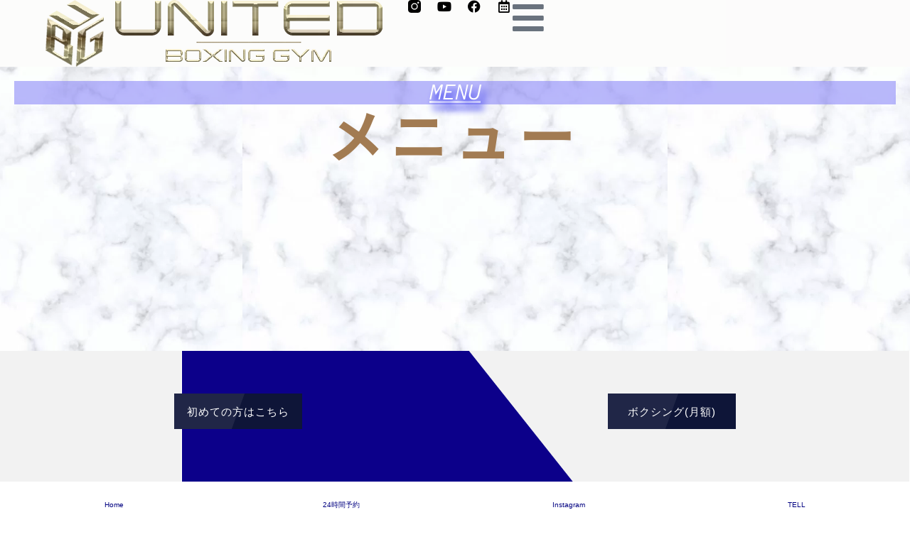

--- FILE ---
content_type: text/html; charset=UTF-8
request_url: https://united-fitness.net/menu/
body_size: 14727
content:
<!doctype html>
<html lang="ja">
<head>
<!-- wexal_pst_init.js does not exist -->
<!-- engagement_delay.js does not exist -->
<link rel="dns-prefetch" href="//use.typekit.net/">
<link rel="preconnect" href="//use.typekit.net/">
<link rel="dns-prefetch" href="//www.googletagmanager.com/">
<meta charset="UTF-8">
<meta name="viewport" content="width=device-width, initial-scale=1">
<link rel="profile" href="https://gmpg.org/xfn/11">
<title>MENU &#8211; UNITEDGYM BOXING&amp;FITNESS　江戸川区南葛西のボクシングジム</title>
<meta name='robots' content='max-image-preview:large'/>
<style>img:is([sizes="auto" i], [sizes^="auto," i]) { contain-intrinsic-size: 3000px 1500px }</style>
<link rel='dns-prefetch' href='//www.googletagmanager.com'/>
<script>
window._wpemojiSettings = {"baseUrl":"https:\/\/s.w.org\/images\/core\/emoji\/16.0.1\/72x72\/","ext":".png","svgUrl":"https:\/\/s.w.org\/images\/core\/emoji\/16.0.1\/svg\/","svgExt":".svg","source":{"concatemoji":"https:\/\/united-fitness.net\/wp-includes\/js\/wp-emoji-release.min.js?ver=6.8.3"}};
/*! This file is auto-generated */
!function(s,n){var o,i,e;function c(e){try{var t={supportTests:e,timestamp:(new Date).valueOf()};sessionStorage.setItem(o,JSON.stringify(t))}catch(e){}}function p(e,t,n){e.clearRect(0,0,e.canvas.width,e.canvas.height),e.fillText(t,0,0);var t=new Uint32Array(e.getImageData(0,0,e.canvas.width,e.canvas.height).data),a=(e.clearRect(0,0,e.canvas.width,e.canvas.height),e.fillText(n,0,0),new Uint32Array(e.getImageData(0,0,e.canvas.width,e.canvas.height).data));return t.every(function(e,t){return e===a[t]})}function u(e,t){e.clearRect(0,0,e.canvas.width,e.canvas.height),e.fillText(t,0,0);for(var n=e.getImageData(16,16,1,1),a=0;a<n.data.length;a++)if(0!==n.data[a])return!1;return!0}function f(e,t,n,a){switch(t){case"flag":return n(e,"\ud83c\udff3\ufe0f\u200d\u26a7\ufe0f","\ud83c\udff3\ufe0f\u200b\u26a7\ufe0f")?!1:!n(e,"\ud83c\udde8\ud83c\uddf6","\ud83c\udde8\u200b\ud83c\uddf6")&&!n(e,"\ud83c\udff4\udb40\udc67\udb40\udc62\udb40\udc65\udb40\udc6e\udb40\udc67\udb40\udc7f","\ud83c\udff4\u200b\udb40\udc67\u200b\udb40\udc62\u200b\udb40\udc65\u200b\udb40\udc6e\u200b\udb40\udc67\u200b\udb40\udc7f");case"emoji":return!a(e,"\ud83e\udedf")}return!1}function g(e,t,n,a){var r="undefined"!=typeof WorkerGlobalScope&&self instanceof WorkerGlobalScope?new OffscreenCanvas(300,150):s.createElement("canvas"),o=r.getContext("2d",{willReadFrequently:!0}),i=(o.textBaseline="top",o.font="600 32px Arial",{});return e.forEach(function(e){i[e]=t(o,e,n,a)}),i}function t(e){var t=s.createElement("script");t.src=e,t.defer=!0,s.head.appendChild(t)}"undefined"!=typeof Promise&&(o="wpEmojiSettingsSupports",i=["flag","emoji"],n.supports={everything:!0,everythingExceptFlag:!0},e=new Promise(function(e){s.addEventListener("DOMContentLoaded",e,{once:!0})}),new Promise(function(t){var n=function(){try{var e=JSON.parse(sessionStorage.getItem(o));if("object"==typeof e&&"number"==typeof e.timestamp&&(new Date).valueOf()<e.timestamp+604800&&"object"==typeof e.supportTests)return e.supportTests}catch(e){}return null}();if(!n){if("undefined"!=typeof Worker&&"undefined"!=typeof OffscreenCanvas&&"undefined"!=typeof URL&&URL.createObjectURL&&"undefined"!=typeof Blob)try{var e="postMessage("+g.toString()+"("+[JSON.stringify(i),f.toString(),p.toString(),u.toString()].join(",")+"));",a=new Blob([e],{type:"text/javascript"}),r=new Worker(URL.createObjectURL(a),{name:"wpTestEmojiSupports"});return void(r.onmessage=function(e){c(n=e.data),r.terminate(),t(n)})}catch(e){}c(n=g(i,f,p,u))}t(n)}).then(function(e){for(var t in e)n.supports[t]=e[t],n.supports.everything=n.supports.everything&&n.supports[t],"flag"!==t&&(n.supports.everythingExceptFlag=n.supports.everythingExceptFlag&&n.supports[t]);n.supports.everythingExceptFlag=n.supports.everythingExceptFlag&&!n.supports.flag,n.DOMReady=!1,n.readyCallback=function(){n.DOMReady=!0}}).then(function(){return e}).then(function(){var e;n.supports.everything||(n.readyCallback(),(e=n.source||{}).concatemoji?t(e.concatemoji):e.wpemoji&&e.twemoji&&(t(e.twemoji),t(e.wpemoji)))}))}((window,document),window._wpemojiSettings);
</script>
<link rel="stylesheet" type="text/css" href="https://use.typekit.net/hbm2cut.css">
<style id='global-styles-inline-css'>
:root{--wp--preset--aspect-ratio--square: 1;--wp--preset--aspect-ratio--4-3: 4/3;--wp--preset--aspect-ratio--3-4: 3/4;--wp--preset--aspect-ratio--3-2: 3/2;--wp--preset--aspect-ratio--2-3: 2/3;--wp--preset--aspect-ratio--16-9: 16/9;--wp--preset--aspect-ratio--9-16: 9/16;--wp--preset--color--black: #000000;--wp--preset--color--cyan-bluish-gray: #abb8c3;--wp--preset--color--white: #ffffff;--wp--preset--color--pale-pink: #f78da7;--wp--preset--color--vivid-red: #cf2e2e;--wp--preset--color--luminous-vivid-orange: #ff6900;--wp--preset--color--luminous-vivid-amber: #fcb900;--wp--preset--color--light-green-cyan: #7bdcb5;--wp--preset--color--vivid-green-cyan: #00d084;--wp--preset--color--pale-cyan-blue: #8ed1fc;--wp--preset--color--vivid-cyan-blue: #0693e3;--wp--preset--color--vivid-purple: #9b51e0;--wp--preset--gradient--vivid-cyan-blue-to-vivid-purple: linear-gradient(135deg,rgba(6,147,227,1) 0%,rgb(155,81,224) 100%);--wp--preset--gradient--light-green-cyan-to-vivid-green-cyan: linear-gradient(135deg,rgb(122,220,180) 0%,rgb(0,208,130) 100%);--wp--preset--gradient--luminous-vivid-amber-to-luminous-vivid-orange: linear-gradient(135deg,rgba(252,185,0,1) 0%,rgba(255,105,0,1) 100%);--wp--preset--gradient--luminous-vivid-orange-to-vivid-red: linear-gradient(135deg,rgba(255,105,0,1) 0%,rgb(207,46,46) 100%);--wp--preset--gradient--very-light-gray-to-cyan-bluish-gray: linear-gradient(135deg,rgb(238,238,238) 0%,rgb(169,184,195) 100%);--wp--preset--gradient--cool-to-warm-spectrum: linear-gradient(135deg,rgb(74,234,220) 0%,rgb(151,120,209) 20%,rgb(207,42,186) 40%,rgb(238,44,130) 60%,rgb(251,105,98) 80%,rgb(254,248,76) 100%);--wp--preset--gradient--blush-light-purple: linear-gradient(135deg,rgb(255,206,236) 0%,rgb(152,150,240) 100%);--wp--preset--gradient--blush-bordeaux: linear-gradient(135deg,rgb(254,205,165) 0%,rgb(254,45,45) 50%,rgb(107,0,62) 100%);--wp--preset--gradient--luminous-dusk: linear-gradient(135deg,rgb(255,203,112) 0%,rgb(199,81,192) 50%,rgb(65,88,208) 100%);--wp--preset--gradient--pale-ocean: linear-gradient(135deg,rgb(255,245,203) 0%,rgb(182,227,212) 50%,rgb(51,167,181) 100%);--wp--preset--gradient--electric-grass: linear-gradient(135deg,rgb(202,248,128) 0%,rgb(113,206,126) 100%);--wp--preset--gradient--midnight: linear-gradient(135deg,rgb(2,3,129) 0%,rgb(40,116,252) 100%);--wp--preset--font-size--small: 13px;--wp--preset--font-size--medium: 20px;--wp--preset--font-size--large: 36px;--wp--preset--font-size--x-large: 42px;--wp--preset--spacing--20: 0.44rem;--wp--preset--spacing--30: 0.67rem;--wp--preset--spacing--40: 1rem;--wp--preset--spacing--50: 1.5rem;--wp--preset--spacing--60: 2.25rem;--wp--preset--spacing--70: 3.38rem;--wp--preset--spacing--80: 5.06rem;--wp--preset--shadow--natural: 6px 6px 9px rgba(0, 0, 0, 0.2);--wp--preset--shadow--deep: 12px 12px 50px rgba(0, 0, 0, 0.4);--wp--preset--shadow--sharp: 6px 6px 0px rgba(0, 0, 0, 0.2);--wp--preset--shadow--outlined: 6px 6px 0px -3px rgba(255, 255, 255, 1), 6px 6px rgba(0, 0, 0, 1);--wp--preset--shadow--crisp: 6px 6px 0px rgba(0, 0, 0, 1);}:root { --wp--style--global--content-size: 800px;--wp--style--global--wide-size: 1200px; }:where(body) { margin: 0; }.wp-site-blocks > .alignleft { float: left; margin-right: 2em; }.wp-site-blocks > .alignright { float: right; margin-left: 2em; }.wp-site-blocks > .aligncenter { justify-content: center; margin-left: auto; margin-right: auto; }:where(.wp-site-blocks) > * { margin-block-start: 24px; margin-block-end: 0; }:where(.wp-site-blocks) > :first-child { margin-block-start: 0; }:where(.wp-site-blocks) > :last-child { margin-block-end: 0; }:root { --wp--style--block-gap: 24px; }:root :where(.is-layout-flow) > :first-child{margin-block-start: 0;}:root :where(.is-layout-flow) > :last-child{margin-block-end: 0;}:root :where(.is-layout-flow) > *{margin-block-start: 24px;margin-block-end: 0;}:root :where(.is-layout-constrained) > :first-child{margin-block-start: 0;}:root :where(.is-layout-constrained) > :last-child{margin-block-end: 0;}:root :where(.is-layout-constrained) > *{margin-block-start: 24px;margin-block-end: 0;}:root :where(.is-layout-flex){gap: 24px;}:root :where(.is-layout-grid){gap: 24px;}.is-layout-flow > .alignleft{float: left;margin-inline-start: 0;margin-inline-end: 2em;}.is-layout-flow > .alignright{float: right;margin-inline-start: 2em;margin-inline-end: 0;}.is-layout-flow > .aligncenter{margin-left: auto !important;margin-right: auto !important;}.is-layout-constrained > .alignleft{float: left;margin-inline-start: 0;margin-inline-end: 2em;}.is-layout-constrained > .alignright{float: right;margin-inline-start: 2em;margin-inline-end: 0;}.is-layout-constrained > .aligncenter{margin-left: auto !important;margin-right: auto !important;}.is-layout-constrained > :where(:not(.alignleft):not(.alignright):not(.alignfull)){max-width: var(--wp--style--global--content-size);margin-left: auto !important;margin-right: auto !important;}.is-layout-constrained > .alignwide{max-width: var(--wp--style--global--wide-size);}body .is-layout-flex{display: flex;}.is-layout-flex{flex-wrap: wrap;align-items: center;}.is-layout-flex > :is(*, div){margin: 0;}body .is-layout-grid{display: grid;}.is-layout-grid > :is(*, div){margin: 0;}body{padding-top: 0px;padding-right: 0px;padding-bottom: 0px;padding-left: 0px;}a:where(:not(.wp-element-button)){text-decoration: underline;}:root :where(.wp-element-button, .wp-block-button__link){background-color: #32373c;border-width: 0;color: #fff;font-family: inherit;font-size: inherit;line-height: inherit;padding: calc(0.667em + 2px) calc(1.333em + 2px);text-decoration: none;}.has-black-color{color: var(--wp--preset--color--black) !important;}.has-cyan-bluish-gray-color{color: var(--wp--preset--color--cyan-bluish-gray) !important;}.has-white-color{color: var(--wp--preset--color--white) !important;}.has-pale-pink-color{color: var(--wp--preset--color--pale-pink) !important;}.has-vivid-red-color{color: var(--wp--preset--color--vivid-red) !important;}.has-luminous-vivid-orange-color{color: var(--wp--preset--color--luminous-vivid-orange) !important;}.has-luminous-vivid-amber-color{color: var(--wp--preset--color--luminous-vivid-amber) !important;}.has-light-green-cyan-color{color: var(--wp--preset--color--light-green-cyan) !important;}.has-vivid-green-cyan-color{color: var(--wp--preset--color--vivid-green-cyan) !important;}.has-pale-cyan-blue-color{color: var(--wp--preset--color--pale-cyan-blue) !important;}.has-vivid-cyan-blue-color{color: var(--wp--preset--color--vivid-cyan-blue) !important;}.has-vivid-purple-color{color: var(--wp--preset--color--vivid-purple) !important;}.has-black-background-color{background-color: var(--wp--preset--color--black) !important;}.has-cyan-bluish-gray-background-color{background-color: var(--wp--preset--color--cyan-bluish-gray) !important;}.has-white-background-color{background-color: var(--wp--preset--color--white) !important;}.has-pale-pink-background-color{background-color: var(--wp--preset--color--pale-pink) !important;}.has-vivid-red-background-color{background-color: var(--wp--preset--color--vivid-red) !important;}.has-luminous-vivid-orange-background-color{background-color: var(--wp--preset--color--luminous-vivid-orange) !important;}.has-luminous-vivid-amber-background-color{background-color: var(--wp--preset--color--luminous-vivid-amber) !important;}.has-light-green-cyan-background-color{background-color: var(--wp--preset--color--light-green-cyan) !important;}.has-vivid-green-cyan-background-color{background-color: var(--wp--preset--color--vivid-green-cyan) !important;}.has-pale-cyan-blue-background-color{background-color: var(--wp--preset--color--pale-cyan-blue) !important;}.has-vivid-cyan-blue-background-color{background-color: var(--wp--preset--color--vivid-cyan-blue) !important;}.has-vivid-purple-background-color{background-color: var(--wp--preset--color--vivid-purple) !important;}.has-black-border-color{border-color: var(--wp--preset--color--black) !important;}.has-cyan-bluish-gray-border-color{border-color: var(--wp--preset--color--cyan-bluish-gray) !important;}.has-white-border-color{border-color: var(--wp--preset--color--white) !important;}.has-pale-pink-border-color{border-color: var(--wp--preset--color--pale-pink) !important;}.has-vivid-red-border-color{border-color: var(--wp--preset--color--vivid-red) !important;}.has-luminous-vivid-orange-border-color{border-color: var(--wp--preset--color--luminous-vivid-orange) !important;}.has-luminous-vivid-amber-border-color{border-color: var(--wp--preset--color--luminous-vivid-amber) !important;}.has-light-green-cyan-border-color{border-color: var(--wp--preset--color--light-green-cyan) !important;}.has-vivid-green-cyan-border-color{border-color: var(--wp--preset--color--vivid-green-cyan) !important;}.has-pale-cyan-blue-border-color{border-color: var(--wp--preset--color--pale-cyan-blue) !important;}.has-vivid-cyan-blue-border-color{border-color: var(--wp--preset--color--vivid-cyan-blue) !important;}.has-vivid-purple-border-color{border-color: var(--wp--preset--color--vivid-purple) !important;}.has-vivid-cyan-blue-to-vivid-purple-gradient-background{background: var(--wp--preset--gradient--vivid-cyan-blue-to-vivid-purple) !important;}.has-light-green-cyan-to-vivid-green-cyan-gradient-background{background: var(--wp--preset--gradient--light-green-cyan-to-vivid-green-cyan) !important;}.has-luminous-vivid-amber-to-luminous-vivid-orange-gradient-background{background: var(--wp--preset--gradient--luminous-vivid-amber-to-luminous-vivid-orange) !important;}.has-luminous-vivid-orange-to-vivid-red-gradient-background{background: var(--wp--preset--gradient--luminous-vivid-orange-to-vivid-red) !important;}.has-very-light-gray-to-cyan-bluish-gray-gradient-background{background: var(--wp--preset--gradient--very-light-gray-to-cyan-bluish-gray) !important;}.has-cool-to-warm-spectrum-gradient-background{background: var(--wp--preset--gradient--cool-to-warm-spectrum) !important;}.has-blush-light-purple-gradient-background{background: var(--wp--preset--gradient--blush-light-purple) !important;}.has-blush-bordeaux-gradient-background{background: var(--wp--preset--gradient--blush-bordeaux) !important;}.has-luminous-dusk-gradient-background{background: var(--wp--preset--gradient--luminous-dusk) !important;}.has-pale-ocean-gradient-background{background: var(--wp--preset--gradient--pale-ocean) !important;}.has-electric-grass-gradient-background{background: var(--wp--preset--gradient--electric-grass) !important;}.has-midnight-gradient-background{background: var(--wp--preset--gradient--midnight) !important;}.has-small-font-size{font-size: var(--wp--preset--font-size--small) !important;}.has-medium-font-size{font-size: var(--wp--preset--font-size--medium) !important;}.has-large-font-size{font-size: var(--wp--preset--font-size--large) !important;}.has-x-large-font-size{font-size: var(--wp--preset--font-size--x-large) !important;}
:root :where(.wp-block-pullquote){font-size: 1.5em;line-height: 1.6;}
</style>
<link rel='stylesheet' id='whats-new-style-css' href='https://united-fitness.net/wp-content/plugins/whats-new-genarator/whats-new.css?ver=2.0.2' media='all'/>
<link rel='stylesheet' id='hello-elementor-css' href='https://united-fitness.net/wp-content/themes/hello-elementor/assets/css/reset.css?ver=3.4.5' media='all'/>
<link rel='stylesheet' id='hello-elementor-theme-style-css' href='https://united-fitness.net/wp-content/themes/hello-elementor/assets/css/theme.css?ver=3.4.5' media='all'/>
<link rel='stylesheet' id='hello-elementor-header-footer-css' href='https://united-fitness.net/wp-content/themes/hello-elementor/assets/css/header-footer.css?ver=3.4.5' media='all'/>
<link rel='stylesheet' id='elementor-frontend-css' href='https://united-fitness.net/wp-content/plugins/elementor/assets/css/frontend.min.css?ver=3.33.2' media='all'/>
<link rel='stylesheet' id='elementor-post-7-css' href='https://united-fitness.net/wp-content/uploads/elementor/css/post-7.css?ver=1764882332' media='all'/>
<link rel='stylesheet' id='widget-image-css' href='https://united-fitness.net/wp-content/plugins/elementor/assets/css/widget-image.min.css?ver=3.33.2' media='all'/>
<link rel='stylesheet' id='widget-social-icons-css' href='https://united-fitness.net/wp-content/plugins/elementor/assets/css/widget-social-icons.min.css?ver=3.33.2' media='all'/>
<link rel='stylesheet' id='e-apple-webkit-css' href='https://united-fitness.net/wp-content/plugins/elementor/assets/css/conditionals/apple-webkit.min.css?ver=3.33.2' media='all'/>
<link rel='stylesheet' id='e-sticky-css' href='https://united-fitness.net/wp-content/plugins/elementor-pro/assets/css/modules/sticky.min.css?ver=3.33.1' media='all'/>
<link rel='stylesheet' id='widget-heading-css' href='https://united-fitness.net/wp-content/plugins/elementor/assets/css/widget-heading.min.css?ver=3.33.2' media='all'/>
<link rel='stylesheet' id='widget-nav-menu-css' href='https://united-fitness.net/wp-content/plugins/elementor-pro/assets/css/widget-nav-menu.min.css?ver=3.33.1' media='all'/>
<link rel='stylesheet' id='e-animation-fadeInDown-css' href='https://united-fitness.net/wp-content/plugins/elementor/assets/lib/animations/styles/fadeInDown.min.css?ver=3.33.2' media='all'/>
<link rel='stylesheet' id='e-popup-css' href='https://united-fitness.net/wp-content/plugins/elementor-pro/assets/css/conditionals/popup.min.css?ver=3.33.1' media='all'/>
<link rel='stylesheet' id='elementor-icons-css' href='https://united-fitness.net/wp-content/plugins/elementor/assets/lib/eicons/css/elementor-icons.min.css?ver=5.44.0' media='all'/>
<link rel='stylesheet' id='e-animation-fadeInLeft-css' href='https://united-fitness.net/wp-content/plugins/elementor/assets/lib/animations/styles/fadeInLeft.min.css?ver=3.33.2' media='all'/>
<link rel='stylesheet' id='e-animation-fadeInRight-css' href='https://united-fitness.net/wp-content/plugins/elementor/assets/lib/animations/styles/fadeInRight.min.css?ver=3.33.2' media='all'/>
<link rel='stylesheet' id='e-motion-fx-css' href='https://united-fitness.net/wp-content/plugins/elementor-pro/assets/css/modules/motion-fx.min.css?ver=3.33.1' media='all'/>
<link rel='stylesheet' id='swiper-css' href='https://united-fitness.net/wp-content/plugins/elementor/assets/lib/swiper/v8/css/swiper.min.css?ver=8.4.5' media='all'/>
<link rel='stylesheet' id='e-swiper-css' href='https://united-fitness.net/wp-content/plugins/elementor/assets/css/conditionals/e-swiper.min.css?ver=3.33.2' media='all'/>
<link rel='stylesheet' id='e-animation-fadeIn-css' href='https://united-fitness.net/wp-content/plugins/elementor/assets/lib/animations/styles/fadeIn.min.css?ver=3.33.2' media='all'/>
<link rel='stylesheet' id='widget-menu-anchor-css' href='https://united-fitness.net/wp-content/plugins/elementor/assets/css/widget-menu-anchor.min.css?ver=3.33.2' media='all'/>
<link rel='stylesheet' id='elementor-post-401-css' href='https://united-fitness.net/wp-content/uploads/elementor/css/post-401.css?ver=1764889680' media='all'/>
<link rel='stylesheet' id='elementor-post-85-css' href='https://united-fitness.net/wp-content/uploads/elementor/css/post-85.css?ver=1764882332' media='all'/>
<link rel='stylesheet' id='elementor-post-63-css' href='https://united-fitness.net/wp-content/uploads/elementor/css/post-63.css?ver=1764882332' media='all'/>
<link rel='stylesheet' id='elementor-post-1560-css' href='https://united-fitness.net/wp-content/uploads/elementor/css/post-1560.css?ver=1764882332' media='all'/>
<link rel='stylesheet' id='elementor-gf-local-drsugiyama-css' href='https://united-fitness.net/wp-content/uploads/elementor/google-fonts/css/drsugiyama.css?ver=1743256129' media='all'/>
<link rel='stylesheet' id='elementor-gf-local-notoserifjp-css' href='https://united-fitness.net/wp-content/uploads/elementor/google-fonts/css/notoserifjp.css?ver=1743256382' media='all'/>
<link rel='stylesheet' id='elementor-gf-local-roboto-css' href='https://united-fitness.net/wp-content/uploads/elementor/google-fonts/css/roboto.css?ver=1743256430' media='all'/>
<link rel='stylesheet' id='elementor-gf-local-alfaslabone-css' href='https://united-fitness.net/wp-content/uploads/elementor/google-fonts/css/alfaslabone.css?ver=1743256431' media='all'/>
<link rel='stylesheet' id='elementor-gf-local-redhatmono-css' href='https://united-fitness.net/wp-content/uploads/elementor/google-fonts/css/redhatmono.css?ver=1743264929' media='all'/>
<link rel='stylesheet' id='elementor-gf-local-notosansjp-css' href='https://united-fitness.net/wp-content/uploads/elementor/google-fonts/css/notosansjp.css?ver=1743256745' media='all'/>
<link rel='stylesheet' id='elementor-gf-local-playfairdisplaysc-css' href='https://united-fitness.net/wp-content/uploads/elementor/google-fonts/css/playfairdisplaysc.css?ver=1743256464' media='all'/>
<link rel='stylesheet' id='elementor-icons-shared-0-css' href='https://united-fitness.net/wp-content/plugins/elementor/assets/lib/font-awesome/css/fontawesome.min.css?ver=5.15.3' media='all'/>
<link rel='stylesheet' id='elementor-icons-fa-regular-css' href='https://united-fitness.net/wp-content/plugins/elementor/assets/lib/font-awesome/css/regular.min.css?ver=5.15.3' media='all'/>
<link rel='stylesheet' id='elementor-icons-fa-brands-css' href='https://united-fitness.net/wp-content/plugins/elementor/assets/lib/font-awesome/css/brands.min.css?ver=5.15.3' media='all'/>
<link rel='stylesheet' id='elementor-icons-fa-solid-css' href='https://united-fitness.net/wp-content/plugins/elementor/assets/lib/font-awesome/css/solid.min.css?ver=5.15.3' media='all'/>
<script src="https://united-fitness.net/wp-includes/js/jquery/jquery.min.js?ver=3.7.1" id="jquery-core-js"></script>
<script src="https://united-fitness.net/wp-includes/js/jquery/jquery-migrate.min.js?ver=3.4.1" id="jquery-migrate-js"></script>
<!-- Site Kit によって追加された Google タグ（gtag.js）スニペット -->
<!-- Google アナリティクス スニペット (Site Kit が追加) -->
<script src="https://www.googletagmanager.com/gtag/js?id=GT-NBXSG44" id="google_gtagjs-js" async></script>
<script id="google_gtagjs-js-after">
window.dataLayer = window.dataLayer || [];function gtag(){dataLayer.push(arguments);}
gtag("set","linker",{"domains":["united-fitness.net"]});
gtag("js", new Date());
gtag("set", "developer_id.dZTNiMT", true);
gtag("config", "GT-NBXSG44");
</script>
<link rel="alternate" title="JSON" type="application/json" href="https://united-fitness.net/wp-json/wp/v2/pages/401"/>
<meta name="generator" content="WordPress 6.8.3"/>
<link rel="canonical" href="https://united-fitness.net/menu/"/>
<meta name="viewport" content="initial-scale=1, viewport-fit=cover">
<meta name="generator" content="Site Kit by Google 1.167.0"/><meta name="generator" content="Elementor 3.33.2; features: additional_custom_breakpoints; settings: css_print_method-external, google_font-enabled, font_display-auto">
<link rel="stylesheet" href="https://use.typekit.net/hbm2cut.css">
<style>
				.e-con.e-parent:nth-of-type(n+4):not(.e-lazyloaded):not(.e-no-lazyload),
				.e-con.e-parent:nth-of-type(n+4):not(.e-lazyloaded):not(.e-no-lazyload) * {
					background-image: none !important;
				}
				@media screen and (max-height: 1024px) {
					.e-con.e-parent:nth-of-type(n+3):not(.e-lazyloaded):not(.e-no-lazyload),
					.e-con.e-parent:nth-of-type(n+3):not(.e-lazyloaded):not(.e-no-lazyload) * {
						background-image: none !important;
					}
				}
				@media screen and (max-height: 640px) {
					.e-con.e-parent:nth-of-type(n+2):not(.e-lazyloaded):not(.e-no-lazyload),
					.e-con.e-parent:nth-of-type(n+2):not(.e-lazyloaded):not(.e-no-lazyload) * {
						background-image: none !important;
					}
				}
			</style>
<meta name="theme-color" content="#000000">
<link rel="icon" href="https://united-fitness.net/wp-content/uploads/2021/09/elementor/thumbs/u_icon-q32kvzgspe9klz550317aavmb4fgc0ygx1jp6pc1qu.png" sizes="32x32"/>
<link rel="icon" href="https://united-fitness.net/wp-content/uploads/2021/09/u_icon-300x300.png" sizes="192x192"/>
<link rel="apple-touch-icon" href="https://united-fitness.net/wp-content/uploads/2021/09/u_icon-300x300.png"/>
<meta name="msapplication-TileImage" content="https://united-fitness.net/wp-content/uploads/2021/09/u_icon-300x300.png"/>
</head>
<body class="wp-singular page-template-default page page-id-401 wp-custom-logo wp-embed-responsive wp-theme-hello-elementor hello-elementor-default elementor-default elementor-template-full-width elementor-kit-7 elementor-page elementor-page-401">
<a class="skip-link screen-reader-text" href="#content">コンテンツにスキップ</a>
<header data-elementor-type="header" data-elementor-id="85" class="elementor elementor-85 elementor-location-header" data-elementor-post-type="elementor_library">
<div class="elementor-element elementor-element-1601f680 e-con-full e-flex e-con e-parent" data-id="1601f680" data-element_type="container" data-settings="{&quot;background_background&quot;:&quot;classic&quot;,&quot;sticky&quot;:&quot;top&quot;,&quot;sticky_on&quot;:[&quot;desktop&quot;,&quot;tablet&quot;,&quot;mobile&quot;],&quot;sticky_offset&quot;:0,&quot;sticky_effects_offset&quot;:0,&quot;sticky_anchor_link_offset&quot;:0}">
<div class="elementor-element elementor-element-396279de elementor-widget-mobile__width-initial elementor-widget elementor-widget-image" data-id="396279de" data-element_type="widget" data-widget_type="image.default">
<div class="elementor-widget-container">
<a href="https://united-fitness.net">
<img width="474" height="94" src="https://united-fitness.net/wp-content/uploads/2021/09/u_logo2.png" class="attachment-full size-full wp-image-2418" alt="" srcset="https://united-fitness.net/wp-content/uploads/2021/09/u_logo2.png 474w, https://united-fitness.net/wp-content/uploads/2021/09/u_logo2-300x59.png 300w" sizes="(max-width: 474px) 100vw, 474px"/>	</a>
</div>
</div>
<div class="elementor-element elementor-element-743f12c0 elementor-shape-square e-grid-align-right elementor-widget__width-initial elementor-widget-mobile__width-auto elementor-grid-0 elementor-widget elementor-widget-social-icons" data-id="743f12c0" data-element_type="widget" data-widget_type="social-icons.default">
<div class="elementor-widget-container">
<div class="elementor-social-icons-wrapper elementor-grid" role="list">
<span class="elementor-grid-item" role="listitem">
<a rel="noreferrer noopener" class="elementor-icon elementor-social-icon elementor-social-icon- elementor-repeater-item-12ecc50" href="https://www.instagram.com/united_boxing_gym/" target="_blank">
<span class="elementor-screen-only"></span>
<svg xmlns="http://www.w3.org/2000/svg" id="b62454c0-0463-412a-9492-fabdb97c2bec" data-name="Layer 1" width="21" height="21" viewBox="0 0 21 21"><path id="a9b4ec56-f47e-4995-bb27-f770c3d572e7" data-name="Combined-Shape" d="M15.9967,0A5.008,5.008,0,0,1,21,5.0033V15.9967A5.008,5.008,0,0,1,15.9967,21H5.0033A5.008,5.008,0,0,1,0,15.9967V5.0033A5.008,5.008,0,0,1,5.0033,0ZM10.5,5.04a5.46,5.46,0,1,0,5.46,5.46A5.46,5.46,0,0,0,10.5,5.04Zm0,1.68A3.78,3.78,0,1,1,6.72,10.5,3.78,3.78,0,0,1,10.5,6.72Zm6.09-3.78a1.47,1.47,0,1,0,1.47,1.47A1.47,1.47,0,0,0,16.59,2.94Z" style="fill-rule:evenodd"></path></svg>	</a>
</span>
<span class="elementor-grid-item" role="listitem">
<a rel="noreferrer noopener" class="elementor-icon elementor-social-icon elementor-social-icon-youtube elementor-repeater-item-467570f" href="https://www.youtube.com/@unitedboxinggym2552" target="_blank">
<span class="elementor-screen-only">Youtube</span>
<i aria-hidden="true" class="fab fa-youtube"></i>	</a>
</span>
<span class="elementor-grid-item" role="listitem">
<a rel="noreferrer noopener" class="elementor-icon elementor-social-icon elementor-social-icon-facebook elementor-repeater-item-b025390" href="https://m.facebook.com/100002233473500/" target="_blank">
<span class="elementor-screen-only">Facebook</span>
<i aria-hidden="true" class="fab fa-facebook"></i>	</a>
</span>
<span class="elementor-grid-item" role="listitem">
<a rel="noreferrer noopener" class="elementor-icon elementor-social-icon elementor-social-icon-calendar-alt elementor-repeater-item-06aa993" href="https://united-box.hacomono.jp/home" target="_blank">
<span class="elementor-screen-only">Calendar-alt</span>
<i aria-hidden="true" class="far fa-calendar-alt"></i>	</a>
</span>
</div>
</div>
</div>
<div class="elementor-element elementor-element-0cd8642 elementor-view-default elementor-widget elementor-widget-icon" data-id="0cd8642" data-element_type="widget" data-widget_type="icon.default">
<div class="elementor-widget-container">
<div class="elementor-icon-wrapper">
<a class="elementor-icon" href="#elementor-action%3Aaction%3Dpopup%3Aopen%26settings%3DeyJpZCI6IjE1NjAiLCJ0b2dnbGUiOmZhbHNlfQ%3D%3D">
<i aria-hidden="true" class="fas fa-bars"></i>	</a>
</div>
</div>
</div>
</div>
</header>
<div data-elementor-type="wp-page" data-elementor-id="401" class="elementor elementor-401" data-elementor-post-type="page">
<div class="elementor-element elementor-element-61e64e3 e-con-full e-flex e-con e-parent" data-id="61e64e3" data-element_type="container" data-settings="{&quot;background_background&quot;:&quot;classic&quot;}">
<div class="elementor-element elementor-element-90022b6 e-con-full e-flex e-con e-child" data-id="90022b6" data-element_type="container">
<div class="elementor-element elementor-element-31b4858 elementor-invisible elementor-widget elementor-widget-heading" data-id="31b4858" data-element_type="widget" data-settings="{&quot;_animation&quot;:&quot;fadeInLeft&quot;}" data-widget_type="heading.default">
<div class="elementor-widget-container">
<span class="elementor-heading-title elementor-size-default">MENU</span>	</div>
</div>
<div class="elementor-element elementor-element-12a4716 elementor-invisible elementor-widget elementor-widget-heading" data-id="12a4716" data-element_type="widget" data-settings="{&quot;_animation&quot;:&quot;fadeInRight&quot;}" data-widget_type="heading.default">
<div class="elementor-widget-container">
<h2 class="elementor-heading-title elementor-size-default">メニュー</h2>	</div>
</div>
</div>
</div>
<div class="elementor-element elementor-element-954537b e-con-full e-flex e-con e-parent" data-id="954537b" data-element_type="container" data-settings="{&quot;background_background&quot;:&quot;classic&quot;}">
<div class="elementor-element elementor-element-d93900a e-con-full e-flex e-con e-child" data-id="d93900a" data-element_type="container">
<div class="elementor-element elementor-element-b6328ff e-con-full e-flex e-con e-child" data-id="b6328ff" data-element_type="container">
<div class="elementor-element elementor-element-3215d2b e-con-full e-flex e-con e-child" data-id="3215d2b" data-element_type="container">
<div class="elementor-element elementor-element-65d805c elementor-align-center elementor-widget elementor-widget-button" data-id="65d805c" data-element_type="widget" data-widget_type="button.default">
<div class="elementor-widget-container">
<div class="elementor-button-wrapper">
<a class="elementor-button elementor-button-link elementor-size-sm" href="https://united-fitness.net/trial">
<span class="elementor-button-content-wrapper">
<span class="elementor-button-text">初めての方はこちら</span>
</span>
</a>
</div>
</div>
</div>
</div>
<div class="elementor-element elementor-element-ee796d7 e-con-full e-flex e-con e-child" data-id="ee796d7" data-element_type="container">
<div class="elementor-element elementor-element-311f1d7 elementor-align-center elementor-widget elementor-widget-button" data-id="311f1d7" data-element_type="widget" data-widget_type="button.default">
<div class="elementor-widget-container">
<div class="elementor-button-wrapper">
<a class="elementor-button elementor-button-link elementor-size-sm" href="#boxing">
<span class="elementor-button-content-wrapper">
<span class="elementor-button-text">ボクシング(月額)</span>
</span>
</a>
</div>
</div>
</div>
</div>
</div>
<div class="elementor-element elementor-element-12d4739 e-con-full e-flex e-con e-child" data-id="12d4739" data-element_type="container">
<div class="elementor-element elementor-element-79dd6eb e-con-full e-flex e-con e-child" data-id="79dd6eb" data-element_type="container">
<div class="elementor-element elementor-element-a362959 elementor-align-center elementor-widget elementor-widget-button" data-id="a362959" data-element_type="widget" data-widget_type="button.default">
<div class="elementor-widget-container">
<div class="elementor-button-wrapper">
<a class="elementor-button elementor-button-link elementor-size-sm" href="#Coupon">
<span class="elementor-button-content-wrapper">
<span class="elementor-button-text">回数券</span>
</span>
</a>
</div>
</div>
</div>
</div>
</div>
</div>
</div>
<div class="elementor-element elementor-element-6758268 e-con-full e-flex e-con e-parent" data-id="6758268" data-element_type="container" data-settings="{&quot;background_background&quot;:&quot;slideshow&quot;,&quot;background_slideshow_gallery&quot;:[{&quot;id&quot;:3091,&quot;url&quot;:&quot;https:\/\/united-fitness.net\/wp-content\/uploads\/2023\/08\/IMG_1913.jpeg&quot;},{&quot;id&quot;:3523,&quot;url&quot;:&quot;https:\/\/united-fitness.net\/wp-content\/uploads\/2024\/02\/IMG_3812.jpeg&quot;},{&quot;id&quot;:3534,&quot;url&quot;:&quot;https:\/\/united-fitness.net\/wp-content\/uploads\/2024\/02\/IMG_3986.jpeg&quot;}],&quot;background_slideshow_loop&quot;:&quot;yes&quot;,&quot;background_slideshow_slide_duration&quot;:5000,&quot;background_slideshow_slide_transition&quot;:&quot;fade&quot;,&quot;background_slideshow_transition_duration&quot;:500}">
<div class="elementor-element elementor-element-eb11273 e-con-full e-flex e-con e-child" data-id="eb11273" data-element_type="container">
<div class="elementor-element elementor-element-a4b3005 elementor-widget__width-initial elementor-absolute elementor-widget-tablet__width-initial elementor-widget-mobile__width-initial elementor-widget elementor-widget-image" data-id="a4b3005" data-element_type="widget" data-settings="{&quot;_position&quot;:&quot;absolute&quot;,&quot;motion_fx_motion_fx_scrolling&quot;:&quot;yes&quot;,&quot;motion_fx_translateY_effect&quot;:&quot;yes&quot;,&quot;motion_fx_translateY_direction&quot;:&quot;negative&quot;,&quot;motion_fx_translateY_speed&quot;:{&quot;unit&quot;:&quot;px&quot;,&quot;size&quot;:&quot;1.5&quot;,&quot;sizes&quot;:[]},&quot;motion_fx_translateY_affectedRange&quot;:{&quot;unit&quot;:&quot;%&quot;,&quot;size&quot;:&quot;&quot;,&quot;sizes&quot;:{&quot;start&quot;:0,&quot;end&quot;:100}},&quot;motion_fx_devices&quot;:[&quot;desktop&quot;,&quot;tablet&quot;,&quot;mobile&quot;]}" data-widget_type="image.default">
<div class="elementor-widget-container">
<img decoding="async" width="150" height="150" src="https://united-fitness.net/wp-content/uploads/2024/01/IMG_4085-150x150.jpeg" class="attachment-thumbnail size-thumbnail wp-image-3499" alt=""/>	</div>
</div>
<div class="elementor-element elementor-element-67c5485 elementor-widget__width-initial elementor-absolute elementor-widget-tablet__width-initial elementor-widget-mobile__width-initial aaa elementor-widget elementor-widget-image" data-id="67c5485" data-element_type="widget" data-settings="{&quot;_position&quot;:&quot;absolute&quot;,&quot;motion_fx_motion_fx_scrolling&quot;:&quot;yes&quot;,&quot;motion_fx_translateY_effect&quot;:&quot;yes&quot;,&quot;motion_fx_translateY_speed&quot;:{&quot;unit&quot;:&quot;px&quot;,&quot;size&quot;:&quot;1&quot;,&quot;sizes&quot;:[]},&quot;motion_fx_translateY_affectedRange&quot;:{&quot;unit&quot;:&quot;%&quot;,&quot;size&quot;:&quot;&quot;,&quot;sizes&quot;:{&quot;start&quot;:0,&quot;end&quot;:100}},&quot;motion_fx_devices&quot;:[&quot;desktop&quot;,&quot;tablet&quot;,&quot;mobile&quot;]}" data-widget_type="image.default">
<div class="elementor-widget-container">
<img fetchpriority="high" decoding="async" width="300" height="225" src="https://united-fitness.net/wp-content/uploads/2023/08/IMG_1828-300x225.jpeg" class="attachment-medium size-medium wp-image-3083" alt="" srcset="https://united-fitness.net/wp-content/uploads/2023/08/IMG_1828-300x225.jpeg 300w, https://united-fitness.net/wp-content/uploads/2023/08/IMG_1828-768x576.jpeg 768w, https://united-fitness.net/wp-content/uploads/2023/08/IMG_1828.jpeg 780w" sizes="(max-width: 300px) 100vw, 300px"/>	</div>
</div>
</div>
<div class="elementor-element elementor-element-736ca76 e-con-full e-flex e-con e-child" data-id="736ca76" data-element_type="container" data-settings="{&quot;background_background&quot;:&quot;classic&quot;}">
<div class="elementor-element elementor-element-c713e9a elementor-widget elementor-widget-heading" data-id="c713e9a" data-element_type="widget" data-widget_type="heading.default">
<div class="elementor-widget-container">
<h4 class="elementor-heading-title elementor-size-default">change yourself</h4>	</div>
</div>
<div class="elementor-element elementor-element-655a99a elementor-widget elementor-widget-heading" data-id="655a99a" data-element_type="widget" data-widget_type="heading.default">
<div class="elementor-widget-container">
<h2 class="elementor-heading-title elementor-size-default">UNITED BOXING GYMで人生を変える</h2>	</div>
</div>
<div class="elementor-element elementor-element-61477d8 elementor-widget elementor-widget-text-editor" data-id="61477d8" data-element_type="widget" data-widget_type="text-editor.default">
<div class="elementor-widget-container">
<p>UNITED BOXING GYMでは運動初心者の主婦ママさん会員からプロボクサーを目指す男女。ダイエットや健康・美容維持という人など、本気で人生を変えたいという「本物」が集う場所です。</p><p>BOXINGやFITNESS STRETCHを通じて、自分と本気で向き合い、自分の人生を自らの手で切り開いていく仲間たちが、常に楽しくをモットーにトレーニングに励んでいます。</p><p>トレーニングは辛くても、常に明るく楽しい仲間がいる場所。</p><p>それがUNITED BOXING GYMです。</p>	</div>
</div>
</div>
</div>
<div class="elementor-element elementor-element-0e31230 e-con-full e-flex e-con e-parent" data-id="0e31230" data-element_type="container">
<div class="elementor-element elementor-element-7ced08a elementor-invisible elementor-widget elementor-widget-heading" data-id="7ced08a" data-element_type="widget" data-settings="{&quot;_animation&quot;:&quot;fadeIn&quot;}" data-widget_type="heading.default">
<div class="elementor-widget-container">
<h2 class="elementor-heading-title elementor-size-default">Bet your life on 0.1 %</h2>	</div>
</div>
</div>
<div class="elementor-element elementor-element-177f9aa e-con-full e-flex e-con e-parent" data-id="177f9aa" data-element_type="container" data-settings="{&quot;background_background&quot;:&quot;classic&quot;}">
<div class="elementor-element elementor-element-0af38ec e-con-full e-flex e-con e-child" data-id="0af38ec" data-element_type="container" data-settings="{&quot;background_background&quot;:&quot;classic&quot;}">
<div class="elementor-element elementor-element-6418a8f elementor-widget elementor-widget-menu-anchor" data-id="6418a8f" data-element_type="widget" data-widget_type="menu-anchor.default">
<div class="elementor-widget-container">
<div class="elementor-menu-anchor" id="boxing"></div>
</div>
</div>
<div class="elementor-element elementor-element-4bcf484 animated-slow elementor-invisible elementor-widget elementor-widget-heading" data-id="4bcf484" data-element_type="widget" data-settings="{&quot;_animation&quot;:&quot;fadeInLeft&quot;}" data-widget_type="heading.default">
<div class="elementor-widget-container">
<h2 class="elementor-heading-title elementor-size-default">ボクシング(月額制)</h2>	</div>
</div>
<div class="elementor-element elementor-element-a0e6a51 elementor-widget__width-initial elementor-widget elementor-widget-text-editor" data-id="a0e6a51" data-element_type="widget" data-widget_type="text-editor.default">
<div class="elementor-widget-container">
<p style="text-align: center;"><span style="color: #0000ff;">スタンダード<br/>ライト<br/>キッズ<br/>法人</span></p><p style="text-align: center;"><span style="color: #0000ff;">上記コースからご自分のライフスタイルに合わせてお選びください。</span></p><table style="border-collapse: collapse; width: 100.022%;"><tbody><tr style="height: 49px;"><td style="width: 1.61812%; height: 49px; background-color: #a27b52; text-align: center;" colspan="3"><span style="font-size: 14pt;"><strong><span style="color: #0000ff;">入会金</span></strong></span></td></tr><tr><td style="width: 1.61812%; text-align: center;" colspan="3"><p><span style="font-size: 14pt;"><strong><span style="color: #0000ff;">¥11,000</span></strong></span></p></td></tr></tbody></table><h3><span style="color: #0000ff;"><strong>《家族割》</strong></span></h3><p><span style="color: #0000ff;">親子や兄弟、ご夫妻で入会いただくと<span style="text-decoration: underline;"><strong>お二人の月会費の合計より10%を割引くプラン</strong></span></span></p><p><span style="text-decoration: underline;">※スタンダードプラン/キッズプランのみ適用可能<br/></span><span style="text-decoration: underline;">※3ヶ月目からの引き落とし時に適用</span></p>	</div>
</div>
<div class="elementor-element elementor-element-04ce256 elementor-widget elementor-widget-text-editor" data-id="04ce256" data-element_type="widget" data-widget_type="text-editor.default">
<div class="elementor-widget-container">
<p>※引き落とし金融機関の登録完了までに時間がかかるため、<em><strong>入会時に初月+翌月分の二ヶ月分の会費を頂いております。</strong></em></p>	</div>
</div>
</div>
</div>
<div class="elementor-element elementor-element-27cbdde e-con-full e-flex e-con e-parent" data-id="27cbdde" data-element_type="container">
<div class="elementor-element elementor-element-abc6706 elementor-widget elementor-widget-heading" data-id="abc6706" data-element_type="widget" data-widget_type="heading.default">
<div class="elementor-widget-container">
<h3 class="elementor-heading-title elementor-size-default">スタンダード</h3>	</div>
</div>
<div class="elementor-element elementor-element-778f824 elementor-widget elementor-widget-image" data-id="778f824" data-element_type="widget" data-widget_type="image.default">
<div class="elementor-widget-container">
<img loading="lazy" decoding="async" width="780" height="585" src="https://united-fitness.net/wp-content/uploads/2024/01/IMG_3892.jpeg" class="attachment-large size-large wp-image-3446" alt="" srcset="https://united-fitness.net/wp-content/uploads/2024/01/IMG_3892.jpeg 780w, https://united-fitness.net/wp-content/uploads/2024/01/IMG_3892-300x225.jpeg 300w, https://united-fitness.net/wp-content/uploads/2024/01/IMG_3892-768x576.jpeg 768w" sizes="(max-width: 780px) 100vw, 780px"/>	</div>
</div>
<div class="elementor-element elementor-element-f57fc24 elementor-widget__width-inherit elementor-widget elementor-widget-text-editor" data-id="f57fc24" data-element_type="widget" data-widget_type="text-editor.default">
<div class="elementor-widget-container">
<table style="border-collapse: collapse; width: 100%; height: 96px;"><tbody><tr style="height: 24px;"><td style="width: 100%; height: 24px;" colspan="2"><span style="color: #0000ff; font-size: 14pt;">スタンダード</span></td></tr><tr style="height: 24px;"><td style="width: 47.5729%; height: 72px;" rowspan="3"><p><span style="color: #0000ff; font-size: 14pt;">全営業時間</span></p><p><span style="color: #0000ff; font-size: 14pt;">※２か月分</span><br/><span style="color: #0000ff; font-size: 12pt;">（初月+翌月分）</span></p></td><td style="width: 52.4271%; height: 24px;"><p><strong><span style="color: #0000ff; font-size: 14pt;">男性 12 ,000円<span style="font-size: 14pt; font-family: inherit;"><br/></span></span></strong><span style="color: #0000ff; font-size: 14pt;"><span style="font-size: 14pt; font-family: inherit;"><span style="font-size: 8pt;">(税込13200円)</span></span></span></p></td></tr><tr style="height: 24px;"><td style="width: 52.4271%; height: 24px;"><p><strong><span style="color: #0000ff; font-size: 14pt;">女性 10,000円 <br/></span></strong><span style="color: #0000ff; font-size: 14pt;"><span style="font-size: 8pt;">（税込11,000円）</span></span></p></td></tr><tr style="height: 24px;"><td style="width: 52.4271%; height: 24px;"><p><strong><span style="color: #0000ff; font-size: 14pt;">学生 10,000円<br/></span></strong><span style="color: #0000ff; font-size: 14pt;"><span style="font-size: 8pt;">（税込11,000円）</span></span><strong><span style="color: #0000ff; font-size: 14pt;"><br/></span></strong></p></td></tr></tbody></table>	</div>
</div>
</div>
<div class="elementor-element elementor-element-b13936d e-con-full e-flex e-con e-parent" data-id="b13936d" data-element_type="container">
<div class="elementor-element elementor-element-2c1b234 elementor-widget elementor-widget-heading" data-id="2c1b234" data-element_type="widget" data-widget_type="heading.default">
<div class="elementor-widget-container">
<h3 class="elementor-heading-title elementor-size-default">ライト</h3>	</div>
</div>
<div class="elementor-element elementor-element-fd9e1ac elementor-widget elementor-widget-image" data-id="fd9e1ac" data-element_type="widget" data-widget_type="image.default">
<div class="elementor-widget-container">
<img loading="lazy" decoding="async" width="768" height="1024" src="https://united-fitness.net/wp-content/uploads/2024/04/IMG_6820-768x1024.jpeg" class="attachment-large size-large wp-image-4293" alt="" srcset="https://united-fitness.net/wp-content/uploads/2024/04/IMG_6820-768x1024.jpeg 768w, https://united-fitness.net/wp-content/uploads/2024/04/IMG_6820-225x300.jpeg 225w, https://united-fitness.net/wp-content/uploads/2024/04/IMG_6820.jpeg 780w" sizes="(max-width: 768px) 100vw, 768px"/>	</div>
</div>
<div class="elementor-element elementor-element-4dcb353 elementor-widget__width-initial elementor-widget elementor-widget-text-editor" data-id="4dcb353" data-element_type="widget" data-widget_type="text-editor.default">
<div class="elementor-widget-container">
<table style="border-collapse: collapse; width: 100%; height: 96px;"><tbody><tr style="height: 24px;"><td style="width: 100%; height: 24px;" colspan="2"><span style="color: #0000ff;">ライトBOXING</span></td></tr><tr style="height: 24px;"><td style="width: 37.3786%; height: 72px;"><p style="text-align: center;"><span style="color: #0000ff; font-size: 14pt;">・土日祝</span><br/><span style="color: #0000ff; font-size: 14pt;">or</span><br/><span style="color: #0000ff; font-size: 14pt;">・週１回</span></p></td><td style="width: 62.6214%; height: 72px;"><p><span style="color: #0000ff; font-size: 14pt;"><strong>8,000円</strong> <br/><span style="font-size: 8pt;">（税込8,800円）</span><br/></span></p></td></tr></tbody></table>	</div>
</div>
</div>
<div class="elementor-element elementor-element-083fb13 e-con-full e-flex e-con e-parent" data-id="083fb13" data-element_type="container">
<div class="elementor-element elementor-element-32f2264 elementor-widget elementor-widget-heading" data-id="32f2264" data-element_type="widget" data-widget_type="heading.default">
<div class="elementor-widget-container">
<h3 class="elementor-heading-title elementor-size-default">キッズ</h3>	</div>
</div>
<div class="elementor-element elementor-element-9d27a6e elementor-widget elementor-widget-image" data-id="9d27a6e" data-element_type="widget" data-widget_type="image.default">
<div class="elementor-widget-container">
<img loading="lazy" decoding="async" width="780" height="585" src="https://united-fitness.net/wp-content/uploads/2023/08/IMG_1830.jpeg" class="attachment-large size-large wp-image-3084" alt="" srcset="https://united-fitness.net/wp-content/uploads/2023/08/IMG_1830.jpeg 780w, https://united-fitness.net/wp-content/uploads/2023/08/IMG_1830-300x225.jpeg 300w, https://united-fitness.net/wp-content/uploads/2023/08/IMG_1830-768x576.jpeg 768w" sizes="(max-width: 780px) 100vw, 780px"/>	</div>
</div>
<div class="elementor-element elementor-element-13489a4 elementor-widget__width-inherit elementor-widget elementor-widget-text-editor" data-id="13489a4" data-element_type="widget" data-widget_type="text-editor.default">
<div class="elementor-widget-container">
<table style="border-collapse: collapse; width: 100%; height: 72px;"><tbody><tr style="height: 24px;"><td style="width: 100%; height: 24px;" colspan="2"><p><span style="color: #0000ff;">キッズBOXING</span></p></td></tr><tr><td style="width: 31.7152%;"><p><span style="color: #0000ff; font-size: 14pt;">週２回火・金曜</span><br/><span style="color: #0000ff; font-size: 14pt;">16:00〜17:30</span></p></td><td style="width: 68.2848%;"><strong><span style="color: #0000ff; font-size: 14pt;">KIDS<br/>5,500円 <br/></span></strong><span style="color: #0000ff; font-size: 14pt;"><span style="font-size: 8pt;">（税込6,050円）</span></span></td></tr><tr style="height: 24px;"><td style="width: 31.7152%; height: 48px;"><span style="color: #0000ff; font-size: 14pt;">FIGHTER　KIDS</span><br/><span style="color: #0000ff; font-size: 14pt;">月火水金土</span></td><td style="width: 68.2848%; height: 24px;"><strong><span style="color: #0000ff; font-size: 14pt;">FIGHTER KIDS<br/>9,000円<br/></span></strong><span style="color: #0000ff; font-size: 14pt;"><span style="font-size: 8pt;">（税込9,900円）</span></span></td></tr></tbody></table>	</div>
</div>
</div>
<div class="elementor-element elementor-element-31b4a27 e-con-full e-flex e-con e-parent" data-id="31b4a27" data-element_type="container">
<div class="elementor-element elementor-element-e2c726f elementor-widget elementor-widget-heading" data-id="e2c726f" data-element_type="widget" data-widget_type="heading.default">
<div class="elementor-widget-container">
<h3 class="elementor-heading-title elementor-size-default">法人会員</h3>	</div>
</div>
<div class="elementor-element elementor-element-42fcb32 elementor-widget elementor-widget-image" data-id="42fcb32" data-element_type="widget" data-widget_type="image.default">
<div class="elementor-widget-container">
<img loading="lazy" decoding="async" width="780" height="585" src="https://united-fitness.net/wp-content/uploads/2024/02/IMG_3986.jpeg" class="attachment-large size-large wp-image-3534" alt="" srcset="https://united-fitness.net/wp-content/uploads/2024/02/IMG_3986.jpeg 780w, https://united-fitness.net/wp-content/uploads/2024/02/IMG_3986-300x225.jpeg 300w, https://united-fitness.net/wp-content/uploads/2024/02/IMG_3986-768x576.jpeg 768w" sizes="(max-width: 780px) 100vw, 780px"/>	</div>
</div>
<div class="elementor-element elementor-element-34534f2 elementor-widget__width-inherit elementor-widget elementor-widget-text-editor" data-id="34534f2" data-element_type="widget" data-widget_type="text-editor.default">
<div class="elementor-widget-container">
<table style="border-collapse: collapse; width: 100%; height: 72px;">
<tbody>
<tr style="height: 24px;">
<td style="width: 100%; height: 24px;" colspan="2"><span style="color: #0000ff;">法人会員　入会金33,000円</span></td>
</tr>
<tr>
<td style="width: 32.3625%;">
<p><span style="color: #0000ff; font-size: 14pt;">Aプラン<br>1日10名まで</span></p>
</td>
<td style="width: 67.6375%;"><span style="color: #0000ff; font-size: 14pt;"><strong>88,000円 （税込）</strong></span></td>
</tr>
<tr>
<td style="width: 32.3625%;">
<p><span style="color: #0000ff; font-size: 14pt;">Bプラン<br>1日6名まで</span></p>
</td>
<td style="width: 67.6375%;"><span style="color: #0000ff; font-size: 14pt;"><strong>55,000円 （税込）</strong></span></td>
</tr>
</tbody>
</table>	</div>
</div>
<div class="elementor-element elementor-element-9623e47 elementor-align-center elementor-widget__width-inherit elementor-widget elementor-widget-global elementor-global-1273 elementor-widget-button" data-id="9623e47" data-element_type="widget" data-widget_type="button.default">
<div class="elementor-widget-container">
<div class="elementor-button-wrapper">
<a class="elementor-button elementor-button-link elementor-size-lg" href="https://united-box.hacomono.jp/home">
<span class="elementor-button-content-wrapper">
<span class="elementor-button-icon">
<i aria-hidden="true" class="far fa-check-square"></i>	</span>
<span class="elementor-button-text">24時間・WEB予約</span>
</span>
</a>
</div>
</div>
</div>
</div>
<div class="elementor-element elementor-element-edc264e e-con-full e-flex e-con e-parent" data-id="edc264e" data-element_type="container" data-settings="{&quot;background_background&quot;:&quot;classic&quot;}">
<div class="elementor-element elementor-element-bf02ded e-con-full e-flex e-con e-child" data-id="bf02ded" data-element_type="container">
<div class="elementor-element elementor-element-c3d65b2 elementor-widget elementor-widget-menu-anchor" data-id="c3d65b2" data-element_type="widget" data-widget_type="menu-anchor.default">
<div class="elementor-widget-container">
<div class="elementor-menu-anchor" id="Coupon"></div>
</div>
</div>
<div class="elementor-element elementor-element-df3b414 animated-slow elementor-invisible elementor-widget elementor-widget-heading" data-id="df3b414" data-element_type="widget" data-settings="{&quot;_animation&quot;:&quot;fadeInLeft&quot;}" data-widget_type="heading.default">
<div class="elementor-widget-container">
<h2 class="elementor-heading-title elementor-size-default">回数券</h2>	</div>
</div>
<div class="elementor-element elementor-element-d7f9c79 elementor-widget elementor-widget-text-editor" data-id="d7f9c79" data-element_type="widget" data-widget_type="text-editor.default">
<div class="elementor-widget-container">
<div class="page" title="Page 1"><div class="section"><div class="layoutArea"><div class="column"><p><span style="color: #0000ff;">トレーニングに慣れていない方や、自信のない方はこちらがおすすめです。</span></p><p><span style="color: #0000ff;">トレーナーがスムーズに誘導しますので効率 よくカラダを鍛えることができます。</span></p><p><span style="color: #0000ff;">※入会金不要!グローブ・バンテージが無料レンタル付き。 </span><br/><span style="color: #0000ff;">※チケットは予約制となります。 </span><br/><span style="color: #0000ff;">※1回のご利用時間の目安はおよそ<strong>60分</strong>とさせていただきます。</span><br/><span style="color: #0000ff;"><strong>※要予約</strong></span></p></div></div></div></div><table style="border-collapse: collapse; width: 100%; height: 101px;"><tbody><tr style="height: 49px;"><td style="width: 1.61812%; height: 49px; background-color: #232de8; text-align: center;" colspan="3"><span style="color: #ffffff;"><strong><span style="font-size: 14pt;">1-DAY PASS<br/>(1日券)</span></strong></span></td></tr><tr><td style="text-align: center; width: 1.61812%;" colspan="3"><span style="color: #333333; font-size: 12pt;"><strong>¥3,300(tax in)<br/></strong></span></td></tr></tbody></table><table style="border-collapse: collapse; width: 100%; height: 73px;"><tbody><tr style="height: 49px;"><td style="width: 84.8436%; height: 49px; background-color: #232de8; text-align: center;" colspan="3"><span style="color: #ffffff; font-size: 12pt;"><strong>5-DAYS PASS<br/></strong><strong>(5日券)<br/>※有効期限2ヵ月<br/></strong></span></td></tr><tr style="height: 24px;"><td style="text-align: center; height: 24px;" colspan="3"><span style="color: #333333; font-size: 12pt;"><strong>¥15,400(tax in)<br/></strong><strong><br/></strong></span></td></tr></tbody></table><table style="border-collapse: collapse; width: 100%; height: 73px;"><tbody><tr style="height: 49px;"><td style="width: 84.8436%; height: 49px; background-color: #232de8; text-align: center;" colspan="3"><span style="color: #ffffff; font-size: 12pt;"><strong>10-DAYS PASS<br/>（10日券）<br/>1回1時間<br/>※有効期限4ヵ月</strong></span></td></tr><tr style="height: 24px;"><td style="text-align: center; height: 24px;" colspan="3"><span style="color: #333333; font-size: 12pt;"><strong>¥28,600(tax in)</strong><strong><br/></strong></span></td></tr></tbody></table>	</div>
</div>
<div class="elementor-element elementor-element-ba837ed elementor-align-center elementor-widget__width-inherit elementor-widget elementor-widget-global elementor-global-1273 elementor-widget-button" data-id="ba837ed" data-element_type="widget" data-widget_type="button.default">
<div class="elementor-widget-container">
<div class="elementor-button-wrapper">
<a class="elementor-button elementor-button-link elementor-size-lg" href="https://united-box.hacomono.jp/home">
<span class="elementor-button-content-wrapper">
<span class="elementor-button-icon">
<i aria-hidden="true" class="far fa-check-square"></i>	</span>
<span class="elementor-button-text">24時間・WEB予約</span>
</span>
</a>
</div>
</div>
</div>
</div>
</div>
</div>
<footer data-elementor-type="footer" data-elementor-id="63" class="elementor elementor-63 elementor-location-footer" data-elementor-post-type="elementor_library">
<section class="elementor-section elementor-top-section elementor-element elementor-element-bfa61ad elementor-section-boxed elementor-section-height-default elementor-section-height-default" data-id="bfa61ad" data-element_type="section" data-settings="{&quot;background_background&quot;:&quot;classic&quot;}">
<div class="elementor-container elementor-column-gap-default">
<div class="elementor-column elementor-col-50 elementor-top-column elementor-element elementor-element-116ed95" data-id="116ed95" data-element_type="column">
<div class="elementor-widget-wrap elementor-element-populated">
<div class="elementor-element elementor-element-44c9260 e-flex e-con-boxed e-con e-parent" data-id="44c9260" data-element_type="container">
<div class="e-con-inner">
<div class="elementor-element elementor-element-d7dbd86 elementor-widget elementor-widget-heading" data-id="d7dbd86" data-element_type="widget" data-widget_type="heading.default">
<div class="elementor-widget-container">
<h3 class="elementor-heading-title elementor-size-default">〈応援スポンサー様〉</h3>	</div>
</div>
<div class="elementor-element elementor-element-0a656f8 elementor-widget elementor-widget-image" data-id="0a656f8" data-element_type="widget" data-widget_type="image.default">
<div class="elementor-widget-container">
<a href="https://www.tow-tortoise.com/">
<img width="566" height="155" src="https://united-fitness.net/wp-content/uploads/2021/09/S__15908867.jpg" class="attachment-large size-large wp-image-4129" alt="" srcset="https://united-fitness.net/wp-content/uploads/2021/09/S__15908867.jpg 566w, https://united-fitness.net/wp-content/uploads/2021/09/S__15908867-300x82.jpg 300w" sizes="(max-width: 566px) 100vw, 566px"/>	</a>
</div>
</div>
<div class="elementor-element elementor-element-d7e5156 elementor-widget elementor-widget-image" data-id="d7e5156" data-element_type="widget" data-widget_type="image.default">
<div class="elementor-widget-container">
<img width="468" height="127" src="https://united-fitness.net/wp-content/uploads/2021/09/IMG_6357.png" class="attachment-large size-large wp-image-4135" alt="" srcset="https://united-fitness.net/wp-content/uploads/2021/09/IMG_6357.png 468w, https://united-fitness.net/wp-content/uploads/2021/09/IMG_6357-300x81.png 300w" sizes="(max-width: 468px) 100vw, 468px"/>	</div>
</div>
</div>
</div>
<div class="elementor-element elementor-element-145a390 elementor-widget elementor-widget-image" data-id="145a390" data-element_type="widget" data-widget_type="image.default">
<div class="elementor-widget-container">
<img width="474" height="94" src="https://united-fitness.net/wp-content/uploads/2021/09/u_logo2.png" class="attachment-medium_large size-medium_large wp-image-2418" alt="" srcset="https://united-fitness.net/wp-content/uploads/2021/09/u_logo2.png 474w, https://united-fitness.net/wp-content/uploads/2021/09/u_logo2-300x59.png 300w" sizes="(max-width: 474px) 100vw, 474px"/>	</div>
</div>
</div>
</div>
<div class="elementor-column elementor-col-50 elementor-top-column elementor-element elementor-element-82353a5" data-id="82353a5" data-element_type="column">
<div class="elementor-widget-wrap">
</div>
</div>
</div>
</section>
</footer>
<script type="speculationrules">
{"prefetch":[{"source":"document","where":{"and":[{"href_matches":"\/*"},{"not":{"href_matches":["\/wp-*.php","\/wp-admin\/*","\/wp-content\/uploads\/*","\/wp-content\/*","\/wp-content\/plugins\/*","\/wp-content\/themes\/hello-elementor\/*","\/*\\?(.+)"]}},{"not":{"selector_matches":"a[rel~=\"nofollow\"]"}},{"not":{"selector_matches":".no-prefetch, .no-prefetch a"}}]},"eagerness":"conservative"}]}
</script>
<div id="fixed-bottom-menu">
<div class="fixed-bottom-menu-container">
<div class="fixed-bottom-menu-item">
<a href="https://united-fitness.net">
<span class="dashicons dashicons-dashicons-admin-home"></span>
<br>
<span class="fixed-bottom-menu-text">Home</span>
</a>
</div>
<div class="fixed-bottom-menu-item">
<a href="https://united-box.hacomono.jp/home">
<span class="dashicons dashicons-yes-alt"></span>
<br>
<span class="fixed-bottom-menu-text">24時間予約</span>
</a>
</div>
<div class="fixed-bottom-menu-item">
<a href="https://www.instagram.com/united_boxing_gym/?hl=ja">
<span class="dashicons dashicons-dashicons-instagram"></span>
<br>
<span class="fixed-bottom-menu-text">Instagram</span>
</a>
</div>
<div class="fixed-bottom-menu-item">
<a href="tel:0368017070">
<span class="dashicons dashicons-phone"></span>
<br>
<span class="fixed-bottom-menu-text">TELL</span>
</a>
</div>
</div>
</div>
<div data-elementor-type="popup" data-elementor-id="1560" class="elementor elementor-1560 elementor-location-popup" data-elementor-settings="{&quot;entrance_animation&quot;:&quot;fadeInDown&quot;,&quot;exit_animation&quot;:&quot;fadeInDown&quot;,&quot;entrance_animation_duration&quot;:{&quot;unit&quot;:&quot;px&quot;,&quot;size&quot;:1,&quot;sizes&quot;:[]},&quot;open_selector&quot;:&quot;a[href=\&quot;#popup-menu-anchor\&quot;]&quot;,&quot;a11y_navigation&quot;:&quot;yes&quot;,&quot;triggers&quot;:[],&quot;timing&quot;:[]}" data-elementor-post-type="elementor_library">
<div class="elementor-element elementor-element-8829150 e-con-full e-flex e-con e-parent" data-id="8829150" data-element_type="container" data-settings="{&quot;background_background&quot;:&quot;classic&quot;,&quot;animation&quot;:&quot;none&quot;}">
<div class="elementor-element elementor-element-728cf9d e-con-full e-flex e-con e-child" data-id="728cf9d" data-element_type="container" data-settings="{&quot;background_background&quot;:&quot;classic&quot;}">
<div class="elementor-element elementor-element-62e7e93 elementor-nav-menu__align-center elementor-nav-menu__text-align-center elementor-nav-menu--dropdown-mobile elementor-widget elementor-widget-nav-menu" data-id="62e7e93" data-element_type="widget" data-settings="{&quot;layout&quot;:&quot;vertical&quot;,&quot;submenu_icon&quot;:{&quot;value&quot;:&quot;&lt;i class=\&quot;fas fa-caret-down\&quot; aria-hidden=\&quot;true\&quot;&gt;&lt;\/i&gt;&quot;,&quot;library&quot;:&quot;fa-solid&quot;}}" data-widget_type="nav-menu.default">
<div class="elementor-widget-container">
<nav aria-label="メニュー" class="elementor-nav-menu--main elementor-nav-menu__container elementor-nav-menu--layout-vertical e--pointer-underline e--animation-fade">
<ul id="menu-1-62e7e93" class="elementor-nav-menu sm-vertical"><li class="menu-item menu-item-type-custom menu-item-object-custom menu-item-home menu-item-29"><a href="https://united-fitness.net/" class="elementor-item">トップ</a></li>
<li class="menu-item menu-item-type-post_type menu-item-object-page menu-item-has-children menu-item-2928"><a href="https://united-fitness.net/trial/" class="elementor-item">体験</a>
<ul class="sub-menu elementor-nav-menu--dropdown">
<li class="menu-item menu-item-type-post_type menu-item-object-page menu-item-4469"><a href="https://united-fitness.net/tai/" class="elementor-sub-item">体験レポート</a></li>
</ul>
</li>
<li class="menu-item menu-item-type-post_type menu-item-object-page menu-item-3179"><a href="https://united-fitness.net/kids/" class="elementor-item">キッズ</a></li>
<li class="menu-item menu-item-type-post_type menu-item-object-page current-menu-item page_item page-item-401 current_page_item menu-item-765"><a href="https://united-fitness.net/menu/" aria-current="page" class="elementor-item elementor-item-active">月額メニュー</a></li>
<li class="menu-item menu-item-type-post_type menu-item-object-page menu-item-5008"><a href="https://united-fitness.net/proboxer/" class="elementor-item">プロボクサー</a></li>
<li class="menu-item menu-item-type-post_type menu-item-object-page menu-item-4841"><a href="https://united-fitness.net/ama/" class="elementor-item">アマチュアボクサー</a></li>
<li class="menu-item menu-item-type-post_type menu-item-object-page menu-item-764"><a href="https://united-fitness.net/trainer/" class="elementor-item">トレーナー紹介</a></li>
<li class="menu-item menu-item-type-post_type menu-item-object-page menu-item-762"><a href="https://united-fitness.net/reserve/" class="elementor-item">ご予約・お問合せ</a></li>
<li class="menu-item menu-item-type-post_type menu-item-object-page menu-item-763"><a href="https://united-fitness.net/location/" class="elementor-item">アクセス</a></li>
<li class="menu-item menu-item-type-post_type menu-item-object-page menu-item-873"><a href="https://united-fitness.net/terms-of-service/" class="elementor-item">利用規約</a></li>
<li class="menu-item menu-item-type-post_type menu-item-object-page menu-item-4468"><a href="https://united-fitness.net/privacy_policy/" class="elementor-item">プライバシーポリシー</a></li>
<li class="menu-item menu-item-type-post_type menu-item-object-page menu-item-4517"><a href="https://united-fitness.net/%e7%89%b9%e5%ae%9a%e5%95%86%e5%8f%96%e5%bc%95%e6%b3%95%e3%81%ab%e5%9f%ba%e3%81%a5%e3%81%8f%e8%a1%a8%e7%a4%ba/" class="elementor-item">特定商取引法に基づく表示</a></li>
</ul>	</nav>
<nav class="elementor-nav-menu--dropdown elementor-nav-menu__container" aria-hidden="true">
<ul id="menu-2-62e7e93" class="elementor-nav-menu sm-vertical"><li class="menu-item menu-item-type-custom menu-item-object-custom menu-item-home menu-item-29"><a href="https://united-fitness.net/" class="elementor-item" tabindex="-1">トップ</a></li>
<li class="menu-item menu-item-type-post_type menu-item-object-page menu-item-has-children menu-item-2928"><a href="https://united-fitness.net/trial/" class="elementor-item" tabindex="-1">体験</a>
<ul class="sub-menu elementor-nav-menu--dropdown">
<li class="menu-item menu-item-type-post_type menu-item-object-page menu-item-4469"><a href="https://united-fitness.net/tai/" class="elementor-sub-item" tabindex="-1">体験レポート</a></li>
</ul>
</li>
<li class="menu-item menu-item-type-post_type menu-item-object-page menu-item-3179"><a href="https://united-fitness.net/kids/" class="elementor-item" tabindex="-1">キッズ</a></li>
<li class="menu-item menu-item-type-post_type menu-item-object-page current-menu-item page_item page-item-401 current_page_item menu-item-765"><a href="https://united-fitness.net/menu/" aria-current="page" class="elementor-item elementor-item-active" tabindex="-1">月額メニュー</a></li>
<li class="menu-item menu-item-type-post_type menu-item-object-page menu-item-5008"><a href="https://united-fitness.net/proboxer/" class="elementor-item" tabindex="-1">プロボクサー</a></li>
<li class="menu-item menu-item-type-post_type menu-item-object-page menu-item-4841"><a href="https://united-fitness.net/ama/" class="elementor-item" tabindex="-1">アマチュアボクサー</a></li>
<li class="menu-item menu-item-type-post_type menu-item-object-page menu-item-764"><a href="https://united-fitness.net/trainer/" class="elementor-item" tabindex="-1">トレーナー紹介</a></li>
<li class="menu-item menu-item-type-post_type menu-item-object-page menu-item-762"><a href="https://united-fitness.net/reserve/" class="elementor-item" tabindex="-1">ご予約・お問合せ</a></li>
<li class="menu-item menu-item-type-post_type menu-item-object-page menu-item-763"><a href="https://united-fitness.net/location/" class="elementor-item" tabindex="-1">アクセス</a></li>
<li class="menu-item menu-item-type-post_type menu-item-object-page menu-item-873"><a href="https://united-fitness.net/terms-of-service/" class="elementor-item" tabindex="-1">利用規約</a></li>
<li class="menu-item menu-item-type-post_type menu-item-object-page menu-item-4468"><a href="https://united-fitness.net/privacy_policy/" class="elementor-item" tabindex="-1">プライバシーポリシー</a></li>
<li class="menu-item menu-item-type-post_type menu-item-object-page menu-item-4517"><a href="https://united-fitness.net/%e7%89%b9%e5%ae%9a%e5%95%86%e5%8f%96%e5%bc%95%e6%b3%95%e3%81%ab%e5%9f%ba%e3%81%a5%e3%81%8f%e8%a1%a8%e7%a4%ba/" class="elementor-item" tabindex="-1">特定商取引法に基づく表示</a></li>
</ul>	</nav>
</div>
</div>
</div>
<div class="elementor-element elementor-element-23078e6 e-con-full e-flex e-con e-child" data-id="23078e6" data-element_type="container" data-settings="{&quot;animation&quot;:&quot;none&quot;}">
<div class="elementor-element elementor-element-a37ef3c elementor-align-center elementor-widget__width-inherit elementor-widget elementor-widget-button" data-id="a37ef3c" data-element_type="widget" data-widget_type="button.default">
<div class="elementor-widget-container">
<div class="elementor-button-wrapper">
<a class="elementor-button elementor-button-link elementor-size-lg" href="https://united-box.hacomono.jp/home">
<span class="elementor-button-content-wrapper">
<span class="elementor-button-icon">
<i aria-hidden="true" class="far fa-check-square"></i>	</span>
<span class="elementor-button-text">24時間・WEB予約</span>
</span>
</a>
</div>
</div>
</div>
<div class="elementor-element elementor-element-13c1148 elementor-align-center elementor-widget elementor-widget-button" data-id="13c1148" data-element_type="widget" data-widget_type="button.default">
<div class="elementor-widget-container">
<div class="elementor-button-wrapper">
<a class="elementor-button elementor-button-link elementor-size-lg" href="https://lin.ee/BTvu1hP">
<span class="elementor-button-content-wrapper">
<span class="elementor-button-icon">
<i aria-hidden="true" class="fab fa-line"></i>	</span>
<span class="elementor-button-text">LINEで予約する</span>
</span>
</a>
</div>
</div>
</div>
<div class="elementor-element elementor-element-18b1c1d e-con-full e-flex e-con e-child" data-id="18b1c1d" data-element_type="container" data-settings="{&quot;background_background&quot;:&quot;classic&quot;}">
<div class="elementor-element elementor-element-3972098 e-con-full e-flex e-con e-child" data-id="3972098" data-element_type="container">
<div class="elementor-element elementor-element-fd8d2fb elementor-view-default elementor-widget elementor-widget-icon" data-id="fd8d2fb" data-element_type="widget" data-widget_type="icon.default">
<div class="elementor-widget-container">
<div class="elementor-icon-wrapper">
<a class="elementor-icon" href="https://lin.ee/BTvu1hP">
<i aria-hidden="true" class="fab fa-line"></i>	</a>
</div>
</div>
</div>
</div>
<div class="elementor-element elementor-element-dc64d5b e-con-full e-flex e-con e-child" data-id="dc64d5b" data-element_type="container">
<div class="elementor-element elementor-element-07880e4 elementor-view-default elementor-widget elementor-widget-icon" data-id="07880e4" data-element_type="widget" data-widget_type="icon.default">
<div class="elementor-widget-container">
<div class="elementor-icon-wrapper">
<a class="elementor-icon" href="https://www.instagram.com/united_boxing_gym/?hl=ja">
<i aria-hidden="true" class="fab fa-instagram"></i>	</a>
</div>
</div>
</div>
</div>
<div class="elementor-element elementor-element-6927714 e-con-full e-flex e-con e-child" data-id="6927714" data-element_type="container">
<div class="elementor-element elementor-element-6d43539 elementor-view-default elementor-widget elementor-widget-icon" data-id="6d43539" data-element_type="widget" data-widget_type="icon.default">
<div class="elementor-widget-container">
<div class="elementor-icon-wrapper">
<a class="elementor-icon" href="https://www.facebook.com/profile.php?id=100002233473500">
<i aria-hidden="true" class="fab fa-facebook-square"></i>	</a>
</div>
</div>
</div>
</div>
</div>
<div class="elementor-element elementor-element-8363aec elementor-widget elementor-widget-image" data-id="8363aec" data-element_type="widget" data-widget_type="image.default">
<div class="elementor-widget-container">
<img width="96" height="19" src="https://united-fitness.net/wp-content/uploads/2021/09/アートボード-1-8.png" class="attachment-large size-large wp-image-1613" alt=""/>	</div>
</div>
</div>
</div>
</div>
<script>
				const lazyloadRunObserver = () => {
					const lazyloadBackgrounds = document.querySelectorAll( `.e-con.e-parent:not(.e-lazyloaded)` );
					const lazyloadBackgroundObserver = new IntersectionObserver( ( entries ) => {
						entries.forEach( ( entry ) => {
							if ( entry.isIntersecting ) {
								let lazyloadBackground = entry.target;
								if( lazyloadBackground ) {
									lazyloadBackground.classList.add( 'e-lazyloaded' );
								}
								lazyloadBackgroundObserver.unobserve( entry.target );
							}
						});
					}, { rootMargin: '200px 0px 200px 0px' } );
					lazyloadBackgrounds.forEach( ( lazyloadBackground ) => {
						lazyloadBackgroundObserver.observe( lazyloadBackground );
					} );
				};
				const events = [
					'DOMContentLoaded',
					'elementor/lazyload/observe',
				];
				events.forEach( ( event ) => {
					document.addEventListener( event, lazyloadRunObserver );
				} );
			</script>
<link rel='stylesheet' id='fixed-bottom-menu-css' href='https://united-fitness.net/wp-content/plugins/fixed-bottom-menu/template/fixedbottommenu.css?ver=1.00' media='all'/>
<style id='fixed-bottom-menu-inline-css'>

#fixed-bottom-menu {
  line-height: 2rem;
  z-index: 35;
}
.fixed-bottom-menu-text {
  font-size: 10px;
}
.fixed-bottom-menu-container {
  background-color: #ffffff;
}
.fixed-bottom-menu-item {
  -webkit-flex-basis: 25%;
  -ms-flex-preferred-size: 25%;
  flex-basis: 25%;
}
.fixed-bottom-menu-item a {
  color: #000080;
  padding-top: 0.15rem;
  line-height: 1.2rem;
}
.fixed-bottom-menu-item a:hover {
  color: #dd9933;
}
@media( min-width: 1300px ) {
  #fixed-bottom-menu {
	display: none;
  }
}

</style>
<script src="https://united-fitness.net/wp-includes/js/dist/dom-ready.min.js?ver=f77871ff7694fffea381" id="wp-dom-ready-js"></script>
<script id="starter-templates-zip-preview-js-extra">
var starter_templates_zip_preview = {"AstColorPaletteVarPrefix":"--ast-global-","AstEleColorPaletteVarPrefix":"--ast-global-"};
</script>
<script src="https://united-fitness.net/wp-content/plugins/astra-sites/inc/lib/onboarding/assets/dist/template-preview/main.js?ver=06758d4d807d9d22c6ea" id="starter-templates-zip-preview-js"></script>
<script src="https://united-fitness.net/wp-content/themes/hello-elementor/assets/js/hello-frontend.js?ver=3.4.5" id="hello-theme-frontend-js"></script>
<script src="https://united-fitness.net/wp-content/plugins/elementor/assets/js/webpack.runtime.min.js?ver=3.33.2" id="elementor-webpack-runtime-js"></script>
<script src="https://united-fitness.net/wp-content/plugins/elementor/assets/js/frontend-modules.min.js?ver=3.33.2" id="elementor-frontend-modules-js"></script>
<script src="https://united-fitness.net/wp-includes/js/jquery/ui/core.min.js?ver=1.13.3" id="jquery-ui-core-js"></script>
<script id="elementor-frontend-js-before">
var elementorFrontendConfig = {"environmentMode":{"edit":false,"wpPreview":false,"isScriptDebug":false},"i18n":{"shareOnFacebook":"Facebook \u3067\u5171\u6709","shareOnTwitter":"Twitter \u3067\u5171\u6709","pinIt":"\u30d4\u30f3\u3059\u308b","download":"\u30c0\u30a6\u30f3\u30ed\u30fc\u30c9","downloadImage":"\u753b\u50cf\u3092\u30c0\u30a6\u30f3\u30ed\u30fc\u30c9","fullscreen":"\u30d5\u30eb\u30b9\u30af\u30ea\u30fc\u30f3","zoom":"\u30ba\u30fc\u30e0","share":"\u30b7\u30a7\u30a2","playVideo":"\u52d5\u753b\u518d\u751f","previous":"\u524d","next":"\u6b21","close":"\u9589\u3058\u308b","a11yCarouselPrevSlideMessage":"\u524d\u306e\u30b9\u30e9\u30a4\u30c9","a11yCarouselNextSlideMessage":"\u6b21\u306e\u30b9\u30e9\u30a4\u30c9","a11yCarouselFirstSlideMessage":"This is the first slide","a11yCarouselLastSlideMessage":"This is the last slide","a11yCarouselPaginationBulletMessage":"\u30b9\u30e9\u30a4\u30c9\u306b\u79fb\u52d5"},"is_rtl":false,"breakpoints":{"xs":0,"sm":480,"md":768,"lg":1025,"xl":1440,"xxl":1600},"responsive":{"breakpoints":{"mobile":{"label":"\u30e2\u30d0\u30a4\u30eb\u7e26\u5411\u304d","value":767,"default_value":767,"direction":"max","is_enabled":true},"mobile_extra":{"label":"\u30e2\u30d0\u30a4\u30eb\u6a2a\u5411\u304d","value":880,"default_value":880,"direction":"max","is_enabled":false},"tablet":{"label":"\u30bf\u30d6\u30ec\u30c3\u30c8\u7e26\u30ec\u30a4\u30a2\u30a6\u30c8","value":1024,"default_value":1024,"direction":"max","is_enabled":true},"tablet_extra":{"label":"\u30bf\u30d6\u30ec\u30c3\u30c8\u6a2a\u30ec\u30a4\u30a2\u30a6\u30c8","value":1200,"default_value":1200,"direction":"max","is_enabled":false},"laptop":{"label":"\u30ce\u30fc\u30c8\u30d1\u30bd\u30b3\u30f3","value":1366,"default_value":1366,"direction":"max","is_enabled":false},"widescreen":{"label":"\u30ef\u30a4\u30c9\u30b9\u30af\u30ea\u30fc\u30f3","value":2400,"default_value":2400,"direction":"min","is_enabled":false}},"hasCustomBreakpoints":false},"version":"3.33.2","is_static":false,"experimentalFeatures":{"additional_custom_breakpoints":true,"container":true,"theme_builder_v2":true,"hello-theme-header-footer":true,"nested-elements":true,"home_screen":true,"global_classes_should_enforce_capabilities":true,"e_variables":true,"cloud-library":true,"e_opt_in_v4_page":true,"import-export-customization":true,"e_pro_variables":true},"urls":{"assets":"https:\/\/united-fitness.net\/wp-content\/plugins\/elementor\/assets\/","ajaxurl":"https:\/\/united-fitness.net\/wp-admin\/admin-ajax.php","uploadUrl":"https:\/\/united-fitness.net\/wp-content\/uploads"},"nonces":{"floatingButtonsClickTracking":"a1ef194b6d"},"swiperClass":"swiper","settings":{"page":[],"editorPreferences":[]},"kit":{"body_background_background":"classic","active_breakpoints":["viewport_mobile","viewport_tablet"],"global_image_lightbox":"yes","lightbox_enable_counter":"yes","lightbox_enable_fullscreen":"yes","lightbox_enable_zoom":"yes","lightbox_enable_share":"yes","lightbox_title_src":"title","lightbox_description_src":"description","hello_header_logo_type":"logo","hello_header_menu_layout":"horizontal","hello_footer_logo_type":"logo"},"post":{"id":401,"title":"MENU%20%E2%80%93%20UNITEDGYM%20BOXING%26FITNESS%E3%80%80%E6%B1%9F%E6%88%B8%E5%B7%9D%E5%8C%BA%E5%8D%97%E8%91%9B%E8%A5%BF%E3%81%AE%E3%83%9C%E3%82%AF%E3%82%B7%E3%83%B3%E3%82%B0%E3%82%B8%E3%83%A0","excerpt":"","featuredImage":false}};
</script>
<script src="https://united-fitness.net/wp-content/plugins/elementor/assets/js/frontend.min.js?ver=3.33.2" id="elementor-frontend-js"></script>
<script src="https://united-fitness.net/wp-content/plugins/elementor-pro/assets/lib/sticky/jquery.sticky.min.js?ver=3.33.1" id="e-sticky-js"></script>
<script src="https://united-fitness.net/wp-content/plugins/elementor-pro/assets/lib/smartmenus/jquery.smartmenus.min.js?ver=1.2.1" id="smartmenus-js"></script>
<script src="https://united-fitness.net/wp-content/plugins/elementor/assets/lib/swiper/v8/swiper.min.js?ver=8.4.5" id="swiper-js"></script>
<script src="https://united-fitness.net/wp-content/plugins/elementor-pro/assets/js/webpack-pro.runtime.min.js?ver=3.33.1" id="elementor-pro-webpack-runtime-js"></script>
<script src="https://united-fitness.net/wp-includes/js/dist/hooks.min.js?ver=4d63a3d491d11ffd8ac6" id="wp-hooks-js"></script>
<script src="https://united-fitness.net/wp-includes/js/dist/i18n.min.js?ver=5e580eb46a90c2b997e6" id="wp-i18n-js"></script>
<script id="wp-i18n-js-after">
wp.i18n.setLocaleData( { 'text direction\u0004ltr': [ 'ltr' ] } );
</script>
<script id="elementor-pro-frontend-js-before">
var ElementorProFrontendConfig = {"ajaxurl":"https:\/\/united-fitness.net\/wp-admin\/admin-ajax.php","nonce":"c9b9c55f17","urls":{"assets":"https:\/\/united-fitness.net\/wp-content\/plugins\/elementor-pro\/assets\/","rest":"https:\/\/united-fitness.net\/wp-json\/"},"settings":{"lazy_load_background_images":true},"popup":{"hasPopUps":true},"shareButtonsNetworks":{"facebook":{"title":"Facebook","has_counter":true},"twitter":{"title":"Twitter"},"linkedin":{"title":"LinkedIn","has_counter":true},"pinterest":{"title":"Pinterest","has_counter":true},"reddit":{"title":"Reddit","has_counter":true},"vk":{"title":"VK","has_counter":true},"odnoklassniki":{"title":"OK","has_counter":true},"tumblr":{"title":"Tumblr"},"digg":{"title":"Digg"},"skype":{"title":"Skype"},"stumbleupon":{"title":"StumbleUpon","has_counter":true},"mix":{"title":"Mix"},"telegram":{"title":"Telegram"},"pocket":{"title":"Pocket","has_counter":true},"xing":{"title":"XING","has_counter":true},"whatsapp":{"title":"WhatsApp"},"email":{"title":"Email"},"print":{"title":"Print"},"x-twitter":{"title":"X"},"threads":{"title":"Threads"}},"facebook_sdk":{"lang":"ja","app_id":""},"lottie":{"defaultAnimationUrl":"https:\/\/united-fitness.net\/wp-content\/plugins\/elementor-pro\/modules\/lottie\/assets\/animations\/default.json"}};
</script>
<script src="https://united-fitness.net/wp-content/plugins/elementor-pro/assets/js/frontend.min.js?ver=3.33.1" id="elementor-pro-frontend-js"></script>
<script src="https://united-fitness.net/wp-content/plugins/elementor-pro/assets/js/elements-handlers.min.js?ver=3.33.1" id="pro-elements-handlers-js"></script>
</body>
</html>


--- FILE ---
content_type: text/css
request_url: https://united-fitness.net/wp-content/uploads/elementor/css/post-7.css?ver=1764882332
body_size: 369
content:
.elementor-kit-7{--e-global-color-primary:#000000;--e-global-color-secondary:#0C0C13;--e-global-color-text:#FFFFFF;--e-global-color-accent:#67729D;--e-global-typography-primary-font-family:"Dr Sugiyama";--e-global-typography-primary-font-weight:300;--e-global-typography-secondary-font-family:"Noto Serif JP";--e-global-typography-secondary-font-weight:300;--e-global-typography-text-font-family:"Noto Serif JP";--e-global-typography-text-font-weight:300;--e-global-typography-accent-font-family:"Roboto";--e-global-typography-accent-font-weight:500;background-color:#FFFFFF;color:#A27B52;font-family:"Arial", Sans-serif;}.elementor-kit-7 e-page-transition{background-color:#FFBC7D;}.elementor-kit-7 h1{font-family:"Alfa Slab One", Sans-serif;}.elementor-kit-7 h2{color:#A27B52;font-family:"changeling-neo", Sans-serif;font-weight:300;}.elementor-kit-7 h3{color:#A27B52;}.elementor-kit-7 h4{color:#FF4500;}.elementor-section.elementor-section-boxed > .elementor-container{max-width:1140px;}.e-con{--container-max-width:1140px;}.elementor-widget:not(:last-child){margin-block-end:20px;}.elementor-element{--widgets-spacing:20px 20px;--widgets-spacing-row:20px;--widgets-spacing-column:20px;}{}h1.entry-title{display:var(--page-title-display);}.site-header .site-branding{flex-direction:column;align-items:stretch;}.site-header{padding-inline-end:0px;padding-inline-start:0px;}.site-footer .site-branding{flex-direction:column;align-items:stretch;}@media(max-width:1024px){.elementor-section.elementor-section-boxed > .elementor-container{max-width:1024px;}.e-con{--container-max-width:1024px;}}@media(max-width:767px){.elementor-section.elementor-section-boxed > .elementor-container{max-width:767px;}.e-con{--container-max-width:767px;}}

--- FILE ---
content_type: text/css
request_url: https://united-fitness.net/wp-content/uploads/elementor/css/post-401.css?ver=1764889680
body_size: 2695
content:
.elementor-401 .elementor-element.elementor-element-61e64e3{--display:flex;--min-height:400px;--flex-direction:row;--container-widget-width:calc( ( 1 - var( --container-widget-flex-grow ) ) * 100% );--container-widget-height:100%;--container-widget-flex-grow:1;--container-widget-align-self:stretch;--flex-wrap-mobile:wrap;--align-items:stretch;--gap:10px 10px;--row-gap:10px;--column-gap:10px;--overlay-opacity:0.5;}.elementor-401 .elementor-element.elementor-element-61e64e3:not(.elementor-motion-effects-element-type-background), .elementor-401 .elementor-element.elementor-element-61e64e3 > .elementor-motion-effects-container > .elementor-motion-effects-layer{background-image:url("https://united-fitness.net/wp-content/uploads/2023/04/u_top.jpeg");background-position:center center;background-size:contain;}.elementor-401 .elementor-element.elementor-element-61e64e3::before, .elementor-401 .elementor-element.elementor-element-61e64e3 > .elementor-background-video-container::before, .elementor-401 .elementor-element.elementor-element-61e64e3 > .e-con-inner > .elementor-background-video-container::before, .elementor-401 .elementor-element.elementor-element-61e64e3 > .elementor-background-slideshow::before, .elementor-401 .elementor-element.elementor-element-61e64e3 > .e-con-inner > .elementor-background-slideshow::before, .elementor-401 .elementor-element.elementor-element-61e64e3 > .elementor-motion-effects-container > .elementor-motion-effects-layer::before{background-color:#FFFFFF;--background-overlay:'';}.elementor-401 .elementor-element.elementor-element-90022b6{--display:flex;}.elementor-401 .elementor-element.elementor-element-31b4858 > .elementor-widget-container{background-color:#8A87F896;}.elementor-401 .elementor-element.elementor-element-31b4858{text-align:center;}.elementor-401 .elementor-element.elementor-element-31b4858 .elementor-heading-title{font-family:"Red Hat Mono", Sans-serif;font-size:30px;font-weight:normal;font-style:italic;text-decoration:underline;-webkit-text-stroke-width:0px;stroke-width:0px;-webkit-text-stroke-color:#000;stroke:#000;text-shadow:5px 9px 10px #1215EB;color:#FFFFFF;}.elementor-401 .elementor-element.elementor-element-12a4716{text-align:center;}.elementor-401 .elementor-element.elementor-element-12a4716 .elementor-heading-title{font-family:"Noto Sans JP", Sans-serif;font-size:80px;font-weight:bold;letter-spacing:10px;word-spacing:0px;}.elementor-401 .elementor-element.elementor-element-954537b{--display:flex;--flex-direction:row;--container-widget-width:calc( ( 1 - var( --container-widget-flex-grow ) ) * 100% );--container-widget-height:100%;--container-widget-flex-grow:1;--container-widget-align-self:stretch;--flex-wrap-mobile:wrap;--align-items:stretch;--gap:10px 10px;--row-gap:10px;--column-gap:10px;}.elementor-401 .elementor-element.elementor-element-954537b:not(.elementor-motion-effects-element-type-background), .elementor-401 .elementor-element.elementor-element-954537b > .elementor-motion-effects-container > .elementor-motion-effects-layer{background-image:url("https://united-fitness.net/wp-content/uploads/2024/02/背景２-e1707059793559.png");background-position:center right;}.elementor-401 .elementor-element.elementor-element-d93900a{--display:flex;}.elementor-401 .elementor-element.elementor-element-b6328ff{--display:flex;--flex-direction:row;--container-widget-width:calc( ( 1 - var( --container-widget-flex-grow ) ) * 100% );--container-widget-height:100%;--container-widget-flex-grow:1;--container-widget-align-self:stretch;--flex-wrap-mobile:wrap;--align-items:stretch;--gap:10px 10px;--row-gap:10px;--column-gap:10px;}.elementor-401 .elementor-element.elementor-element-3215d2b{--display:flex;}.elementor-401 .elementor-element.elementor-element-65d805c > .elementor-widget-container{margin:20px 20px 20px 20px;}.elementor-401 .elementor-element.elementor-element-65d805c .elementor-button{font-size:15px;text-transform:uppercase;letter-spacing:1.1px;}.elementor-401 .elementor-element.elementor-element-ee796d7{--display:flex;}.elementor-401 .elementor-element.elementor-element-311f1d7 > .elementor-widget-container{margin:20px 20px 20px 20px;}.elementor-401 .elementor-element.elementor-element-311f1d7 .elementor-button{font-size:15px;text-transform:uppercase;letter-spacing:1.1px;}.elementor-401 .elementor-element.elementor-element-12d4739{--display:flex;--flex-direction:row;--container-widget-width:calc( ( 1 - var( --container-widget-flex-grow ) ) * 100% );--container-widget-height:100%;--container-widget-flex-grow:1;--container-widget-align-self:stretch;--flex-wrap-mobile:wrap;--align-items:stretch;--gap:10px 10px;--row-gap:10px;--column-gap:10px;}.elementor-401 .elementor-element.elementor-element-79dd6eb{--display:flex;}.elementor-401 .elementor-element.elementor-element-a362959 > .elementor-widget-container{margin:20px 20px 20px 20px;}.elementor-401 .elementor-element.elementor-element-a362959 .elementor-button{font-size:15px;text-transform:uppercase;letter-spacing:1.1px;}.elementor-401 .elementor-element.elementor-element-6758268{--display:flex;--flex-direction:row;--container-widget-width:calc( ( 1 - var( --container-widget-flex-grow ) ) * 100% );--container-widget-height:100%;--container-widget-flex-grow:1;--container-widget-align-self:stretch;--flex-wrap-mobile:wrap;--align-items:stretch;--gap:10px 10px;--row-gap:10px;--column-gap:10px;--padding-top:8%;--padding-bottom:10%;--padding-left:5%;--padding-right:5%;--z-index:1;}.elementor-401 .elementor-element.elementor-element-eb11273{--display:flex;--margin-top:0px;--margin-bottom:-180px;--margin-left:0px;--margin-right:0px;}.elementor-401 .elementor-element.elementor-element-a4b3005{width:var( --container-widget-width, 444px );max-width:444px;--container-widget-width:444px;--container-widget-flex-grow:0;top:-37px;text-align:left;}body:not(.rtl) .elementor-401 .elementor-element.elementor-element-a4b3005{left:-11px;}body.rtl .elementor-401 .elementor-element.elementor-element-a4b3005{right:-11px;}.elementor-401 .elementor-element.elementor-element-a4b3005 img{box-shadow:0px 0px 30px 0px rgba(0,0,0,0.25);}.elementor-401 .elementor-element.elementor-element-67c5485{width:var( --container-widget-width, 444px );max-width:444px;--container-widget-width:444px;--container-widget-flex-grow:0;top:90px;}body:not(.rtl) .elementor-401 .elementor-element.elementor-element-67c5485{right:84.734px;}body.rtl .elementor-401 .elementor-element.elementor-element-67c5485{left:84.734px;}.elementor-401 .elementor-element.elementor-element-67c5485 img{box-shadow:0px 0px 30px 0px rgba(0,0,0,0.25);}.elementor-401 .elementor-element.elementor-element-736ca76{--display:flex;--justify-content:center;--gap:20px 20px;--row-gap:20px;--column-gap:20px;--padding-top:0%;--padding-bottom:0%;--padding-left:0%;--padding-right:15%;}.elementor-401 .elementor-element.elementor-element-736ca76:not(.elementor-motion-effects-element-type-background), .elementor-401 .elementor-element.elementor-element-736ca76 > .elementor-motion-effects-container > .elementor-motion-effects-layer{background-color:#000000AB;}.elementor-401 .elementor-element.elementor-element-c713e9a > .elementor-widget-container{margin:0px 0px -20px 0px;}.elementor-401 .elementor-element.elementor-element-c713e9a .elementor-heading-title{font-family:"Helvetica", Sans-serif;font-size:22px;font-weight:300;text-transform:capitalize;font-style:oblique;color:#ffde01;}.elementor-401 .elementor-element.elementor-element-655a99a .elementor-heading-title{font-family:"changeling-neo", Sans-serif;font-size:65px;font-weight:400;text-transform:uppercase;line-height:0.8em;color:#ffffff;}.elementor-401 .elementor-element.elementor-element-61477d8 > .elementor-widget-container{margin:30px 0px 0px 0px;}.elementor-401 .elementor-element.elementor-element-61477d8{columns:2;column-gap:20px;font-family:"Helvetica", Sans-serif;font-size:16px;font-weight:200;font-style:oblique;color:#ffffff;}.elementor-401 .elementor-element.elementor-element-0e31230{--display:flex;--flex-direction:row;--container-widget-width:calc( ( 1 - var( --container-widget-flex-grow ) ) * 100% );--container-widget-height:100%;--container-widget-flex-grow:1;--container-widget-align-self:stretch;--flex-wrap-mobile:wrap;--align-items:stretch;--padding-top:0px;--padding-bottom:0px;--padding-left:0px;--padding-right:0px;}.elementor-401 .elementor-element.elementor-element-7ced08a > .elementor-widget-container{margin:36px 0px 36px 0px;}.elementor-401 .elementor-element.elementor-element-7ced08a{text-align:center;}.elementor-401 .elementor-element.elementor-element-7ced08a .elementor-heading-title{font-family:"Playfair Display SC", Sans-serif;font-size:80px;font-weight:400;text-transform:none;font-style:normal;text-decoration:none;line-height:1em;letter-spacing:0px;text-shadow:0px 0px 7px rgba(0, 32.15217391304346, 255, 0.97);color:#FFFFFF;}.elementor-401 .elementor-element.elementor-element-177f9aa{--display:flex;--flex-direction:row;--container-widget-width:calc( ( 1 - var( --container-widget-flex-grow ) ) * 100% );--container-widget-height:100%;--container-widget-flex-grow:1;--container-widget-align-self:stretch;--flex-wrap-mobile:wrap;--align-items:stretch;--gap:0px 0px;--row-gap:0px;--column-gap:0px;--overlay-opacity:0;--padding-top:0px;--padding-bottom:0px;--padding-left:0px;--padding-right:0px;}.elementor-401 .elementor-element.elementor-element-177f9aa::before, .elementor-401 .elementor-element.elementor-element-177f9aa > .elementor-background-video-container::before, .elementor-401 .elementor-element.elementor-element-177f9aa > .e-con-inner > .elementor-background-video-container::before, .elementor-401 .elementor-element.elementor-element-177f9aa > .elementor-background-slideshow::before, .elementor-401 .elementor-element.elementor-element-177f9aa > .e-con-inner > .elementor-background-slideshow::before, .elementor-401 .elementor-element.elementor-element-177f9aa > .elementor-motion-effects-container > .elementor-motion-effects-layer::before{--background-overlay:'';}.elementor-401 .elementor-element.elementor-element-0af38ec{--display:flex;--gap:0px 0px;--row-gap:0px;--column-gap:0px;}.elementor-401 .elementor-element.elementor-element-0af38ec:not(.elementor-motion-effects-element-type-background), .elementor-401 .elementor-element.elementor-element-0af38ec > .elementor-motion-effects-container > .elementor-motion-effects-layer{background-color:#FFFFFFFA;}.elementor-401 .elementor-element.elementor-element-4bcf484 > .elementor-widget-container{background-image:url("https://united-fitness.net/wp-content/uploads/2024/02/背景２-e1707059793559.png");padding:24px 0px 24px 0px;background-position:center left;}.elementor-401 .elementor-element.elementor-element-4bcf484{text-align:left;}.elementor-401 .elementor-element.elementor-element-4bcf484 .elementor-heading-title{font-family:"Noto Sans JP", Sans-serif;font-weight:bold;text-decoration:underline;-webkit-text-stroke-color:#000;stroke:#000;text-shadow:4px 7px 7px #1F1E5A;color:#FFFFFF;}.elementor-401 .elementor-element.elementor-element-a0e6a51{width:var( --container-widget-width, 100.394% );max-width:100.394%;--container-widget-width:100.394%;--container-widget-flex-grow:0;}.elementor-401 .elementor-element.elementor-element-a0e6a51.elementor-element{--flex-grow:0;--flex-shrink:0;}.elementor-401 .elementor-element.elementor-element-27cbdde{--display:flex;--padding-top:0px;--padding-bottom:0px;--padding-left:0px;--padding-right:0px;}.elementor-401 .elementor-element.elementor-element-abc6706 > .elementor-widget-container{background-image:url("https://united-fitness.net/wp-content/uploads/2024/02/背景２-e1707059793559.png");margin:0px 0px 0px 0px;padding:10px 10px 10px 10px;background-position:center left;}.elementor-401 .elementor-element.elementor-element-abc6706 .elementor-heading-title{color:#FAFAFA;}.elementor-401 .elementor-element.elementor-element-f57fc24{width:100%;max-width:100%;}.elementor-401 .elementor-element.elementor-element-f57fc24.elementor-element{--flex-grow:0;--flex-shrink:0;}.elementor-401 .elementor-element.elementor-element-b13936d{--display:flex;--padding-top:0px;--padding-bottom:0px;--padding-left:0px;--padding-right:0px;}.elementor-401 .elementor-element.elementor-element-2c1b234 > .elementor-widget-container{background-image:url("https://united-fitness.net/wp-content/uploads/2024/02/背景２-e1707059793559.png");padding:10px 10px 10px 10px;background-position:center left;}.elementor-401 .elementor-element.elementor-element-2c1b234 .elementor-heading-title{color:#FAFAFA;}.elementor-401 .elementor-element.elementor-element-4dcb353{width:var( --container-widget-width, 100.394% );max-width:100.394%;--container-widget-width:100.394%;--container-widget-flex-grow:0;}.elementor-401 .elementor-element.elementor-element-4dcb353 > .elementor-widget-container{margin:0px 0px 0px 0px;}.elementor-401 .elementor-element.elementor-element-4dcb353.elementor-element{--flex-grow:0;--flex-shrink:0;}.elementor-401 .elementor-element.elementor-element-083fb13{--display:flex;--padding-top:0px;--padding-bottom:0px;--padding-left:0px;--padding-right:0px;}.elementor-401 .elementor-element.elementor-element-32f2264 > .elementor-widget-container{background-image:url("https://united-fitness.net/wp-content/uploads/2024/02/背景２-e1707059793559.png");padding:10px 10px 10px 10px;background-position:center left;}.elementor-401 .elementor-element.elementor-element-32f2264 .elementor-heading-title{color:#FAFAFA;}.elementor-401 .elementor-element.elementor-element-13489a4{width:100%;max-width:100%;}.elementor-401 .elementor-element.elementor-element-13489a4 > .elementor-widget-container{margin:0px 0px 0px 0px;}.elementor-401 .elementor-element.elementor-element-13489a4.elementor-element{--flex-grow:0;--flex-shrink:0;}.elementor-401 .elementor-element.elementor-element-31b4a27{--display:flex;--padding-top:0px;--padding-bottom:0px;--padding-left:0px;--padding-right:0px;}.elementor-401 .elementor-element.elementor-element-e2c726f > .elementor-widget-container{background-image:url("https://united-fitness.net/wp-content/uploads/2024/02/背景２-e1707059793559.png");padding:10px 10px 10px 10px;background-position:center left;}.elementor-401 .elementor-element.elementor-element-e2c726f .elementor-heading-title{color:#FAFAFA;}.elementor-401 .elementor-element.elementor-element-34534f2{width:100%;max-width:100%;}.elementor-401 .elementor-element.elementor-element-34534f2 > .elementor-widget-container{margin:0px 0px 0px 0px;}.elementor-401 .elementor-element.elementor-element-34534f2.elementor-element{--flex-grow:0;--flex-shrink:0;}.elementor-401 .elementor-element.elementor-global-1273 .elementor-button{background-color:#1F1E5A;fill:var( --e-global-color-text );color:var( --e-global-color-text );border-radius:0px 0px 0px 0px;}.elementor-401 .elementor-element.elementor-global-1273{width:100%;max-width:100%;}.elementor-401 .elementor-element.elementor-global-1273 > .elementor-widget-container{border-radius:1px 1px 1px 1px;box-shadow:0px 0px 10px 0px #FFFEFC;}.elementor-401 .elementor-element.elementor-global-1273 .elementor-button-content-wrapper{flex-direction:row;}.elementor-401 .elementor-element.elementor-global-1273 .elementor-button .elementor-button-content-wrapper{gap:0px;}.elementor-401 .elementor-element.elementor-element-edc264e{--display:flex;--flex-direction:row;--container-widget-width:calc( ( 1 - var( --container-widget-flex-grow ) ) * 100% );--container-widget-height:100%;--container-widget-flex-grow:1;--container-widget-align-self:stretch;--flex-wrap-mobile:wrap;--align-items:stretch;--gap:10px 10px;--row-gap:10px;--column-gap:10px;}.elementor-401 .elementor-element.elementor-element-edc264e:not(.elementor-motion-effects-element-type-background), .elementor-401 .elementor-element.elementor-element-edc264e > .elementor-motion-effects-container > .elementor-motion-effects-layer{background-color:#D1D2FF8C;}.elementor-401 .elementor-element.elementor-element-bf02ded{--display:flex;}.elementor-401 .elementor-element.elementor-element-df3b414 > .elementor-widget-container{background-image:url("https://united-fitness.net/wp-content/uploads/2024/02/背景２-e1707059793559.png");padding:24px 24px 24px 24px;background-position:center left;}.elementor-401 .elementor-element.elementor-element-df3b414{text-align:left;}.elementor-401 .elementor-element.elementor-element-df3b414 .elementor-heading-title{font-family:"Noto Sans JP", Sans-serif;font-weight:bold;text-decoration:underline;-webkit-text-stroke-color:#000;stroke:#000;text-shadow:4px 7px 7px #1F1E5A;color:#FFFFFF;}@media(max-width:1024px){.elementor-401 .elementor-element.elementor-element-61e64e3:not(.elementor-motion-effects-element-type-background), .elementor-401 .elementor-element.elementor-element-61e64e3 > .elementor-motion-effects-container > .elementor-motion-effects-layer{background-image:url("https://united-fitness.net/wp-content/uploads/2023/04/u_top.jpeg");background-size:contain;}.elementor-401 .elementor-element.elementor-element-90022b6{--justify-content:center;--margin-top:0px;--margin-bottom:0px;--margin-left:0px;--margin-right:0px;}.elementor-401 .elementor-element.elementor-element-6758268{--padding-top:10%;--padding-bottom:46%;--padding-left:5%;--padding-right:5%;}.elementor-401 .elementor-element.elementor-element-a4b3005{width:var( --container-widget-width, 350px );max-width:350px;--container-widget-width:350px;--container-widget-flex-grow:0;top:475px;}body:not(.rtl) .elementor-401 .elementor-element.elementor-element-a4b3005{left:12px;}body.rtl .elementor-401 .elementor-element.elementor-element-a4b3005{right:12px;}.elementor-401 .elementor-element.elementor-element-67c5485{width:var( --container-widget-width, 300px );max-width:300px;--container-widget-width:300px;--container-widget-flex-grow:0;top:509px;}body:not(.rtl) .elementor-401 .elementor-element.elementor-element-67c5485{right:20.297px;}body.rtl .elementor-401 .elementor-element.elementor-element-67c5485{left:20.297px;}.elementor-401 .elementor-element.elementor-element-736ca76{--padding-top:0%;--padding-bottom:0%;--padding-left:8%;--padding-right:8%;}.elementor-401 .elementor-element.elementor-element-c713e9a{text-align:center;}.elementor-401 .elementor-element.elementor-element-c713e9a .elementor-heading-title{font-size:18px;}.elementor-401 .elementor-element.elementor-element-655a99a{text-align:center;}.elementor-401 .elementor-element.elementor-element-655a99a .elementor-heading-title{font-size:55px;}.elementor-401 .elementor-element.elementor-element-61477d8{text-align:center;}.elementor-401 .elementor-element.elementor-element-7ced08a .elementor-heading-title{font-size:65px;}}@media(max-width:767px){.elementor-401 .elementor-element.elementor-element-61e64e3:not(.elementor-motion-effects-element-type-background), .elementor-401 .elementor-element.elementor-element-61e64e3 > .elementor-motion-effects-container > .elementor-motion-effects-layer{background-image:url("https://united-fitness.net/wp-content/uploads/2023/04/u_top.jpeg");background-position:center center;background-size:620px auto;}.elementor-401 .elementor-element.elementor-element-61e64e3{--min-height:315px;}.elementor-401 .elementor-element.elementor-element-90022b6{--margin-top:0px;--margin-bottom:0px;--margin-left:0px;--margin-right:0px;}.elementor-401 .elementor-element.elementor-element-31b4858 .elementor-heading-title{font-size:20px;line-height:0.1em;}.elementor-401 .elementor-element.elementor-element-12a4716 .elementor-heading-title{font-size:62px;line-height:0.1em;letter-spacing:10px;}.elementor-401 .elementor-element.elementor-element-954537b:not(.elementor-motion-effects-element-type-background), .elementor-401 .elementor-element.elementor-element-954537b > .elementor-motion-effects-container > .elementor-motion-effects-layer{background-image:url("https://united-fitness.net/wp-content/uploads/2024/02/背景２-e1707059793559.png");background-position:center center;}.elementor-401 .elementor-element.elementor-element-6758268{--padding-top:15%;--padding-bottom:60%;--padding-left:5%;--padding-right:5%;}.elementor-401 .elementor-element.elementor-element-a4b3005{width:var( --container-widget-width, 250px );max-width:250px;--container-widget-width:250px;--container-widget-flex-grow:0;top:539px;}.elementor-401 .elementor-element.elementor-element-a4b3005 > .elementor-widget-container{margin:-15px -15px -15px -15px;}body:not(.rtl) .elementor-401 .elementor-element.elementor-element-a4b3005{left:-11px;}body.rtl .elementor-401 .elementor-element.elementor-element-a4b3005{right:-11px;}.elementor-401 .elementor-element.elementor-element-67c5485{width:var( --container-widget-width, 200px );max-width:200px;--container-widget-width:200px;--container-widget-flex-grow:0;top:489px;}.elementor-401 .elementor-element.elementor-element-67c5485 > .elementor-widget-container{margin:32px 32px 32px 32px;}body:not(.rtl) .elementor-401 .elementor-element.elementor-element-67c5485{right:-15.016px;}body.rtl .elementor-401 .elementor-element.elementor-element-67c5485{left:-15.016px;}.elementor-401 .elementor-element.elementor-element-655a99a .elementor-heading-title{font-size:35px;}.elementor-401 .elementor-element.elementor-element-61477d8 > .elementor-widget-container{padding:0px 0px 0px 0px;}.elementor-401 .elementor-element.elementor-element-61477d8{columns:1;text-align:center;font-size:16px;}.elementor-401 .elementor-element.elementor-element-7ced08a .elementor-heading-title{font-size:40px;}.elementor-401 .elementor-element.elementor-element-4bcf484{text-align:center;}.elementor-401 .elementor-element.elementor-element-4bcf484 .elementor-heading-title{font-size:31px;}.elementor-401 .elementor-element.elementor-element-a0e6a51 > .elementor-widget-container{padding:20px 20px 20px 20px;}.elementor-401 .elementor-element.elementor-element-a0e6a51{font-size:14px;}.elementor-401 .elementor-element.elementor-element-04ce256 > .elementor-widget-container{margin:20px 20px 20px 20px;}.elementor-401 .elementor-element.elementor-element-abc6706 > .elementor-widget-container{background-image:url("https://united-fitness.net/wp-content/uploads/2024/02/背景２-e1707059793559.png");background-size:cover;}.elementor-401 .elementor-element.elementor-element-f57fc24 > .elementor-widget-container{padding:0px 0px 0px 0px;}.elementor-401 .elementor-element.elementor-element-f57fc24{font-size:14px;}.elementor-401 .elementor-element.elementor-element-2c1b234 > .elementor-widget-container{background-image:url("https://united-fitness.net/wp-content/uploads/2024/02/背景２-e1707059793559.png");background-size:cover;}.elementor-401 .elementor-element.elementor-element-4dcb353 > .elementor-widget-container{padding:20px 20px 20px 20px;}.elementor-401 .elementor-element.elementor-element-4dcb353{font-size:14px;}.elementor-401 .elementor-element.elementor-element-32f2264 > .elementor-widget-container{background-image:url("https://united-fitness.net/wp-content/uploads/2024/02/背景２-e1707059793559.png");background-size:cover;}.elementor-401 .elementor-element.elementor-element-13489a4 > .elementor-widget-container{padding:20px 20px 20px 20px;}.elementor-401 .elementor-element.elementor-element-13489a4{font-size:14px;}.elementor-401 .elementor-element.elementor-element-e2c726f > .elementor-widget-container{background-image:url("https://united-fitness.net/wp-content/uploads/2024/02/背景２-e1707059793559.png");background-size:cover;}.elementor-401 .elementor-element.elementor-element-34534f2 > .elementor-widget-container{padding:20px 20px 20px 20px;}.elementor-401 .elementor-element.elementor-element-34534f2{font-size:14px;}.elementor-401 .elementor-element.elementor-element-df3b414{text-align:center;}.elementor-401 .elementor-element.elementor-element-df3b414 .elementor-heading-title{font-size:31px;}.elementor-401 .elementor-element.elementor-element-d7f9c79 > .elementor-widget-container{padding:20px 20px 20px 20px;}.elementor-401 .elementor-element.elementor-element-d7f9c79{font-size:14px;}}@media(min-width:768px){.elementor-401 .elementor-element.elementor-element-d93900a{--width:100%;}.elementor-401 .elementor-element.elementor-element-0af38ec{--width:100%;}}@media(max-width:1024px) and (min-width:768px){.elementor-401 .elementor-element.elementor-element-eb11273{--width:100%;}.elementor-401 .elementor-element.elementor-element-736ca76{--width:100%;}}/* Start custom CSS for button, class: .elementor-element-65d805c */.elementor-401 .elementor-element.elementor-element-65d805c{
    --btn-width: 180px;
    --btn-height: 50px;
    --btn-background: #0e1538;
    --left-gradient: #ffffff;
    --right-gradient: #A27B52;
}
.elementor-401 .elementor-element.elementor-element-65d805c a {
  position: relative;
  width: var(--btn-width);
  height: var(--btn-height);
}
.elementor-401 .elementor-element.elementor-element-65d805c a:before,
.elementor-401 .elementor-element.elementor-element-65d805c a:after {
  content: '';
  position: absolute;
  inset: 0;
  transition: 0.5s;
}
.elementor-401 .elementor-element.elementor-element-65d805c a:nth-child(1):before,
.elementor-401 .elementor-element.elementor-element-65d805c a:nth-child(1):after {
  background: linear-gradient(45deg,var(--left-gradient),var(--btn-background),var(--btn-background),var(--right-gradient));
}
.elementor-401 .elementor-element.elementor-element-65d805c a:hover:before {
  inset: -3px;
}
.elementor-401 .elementor-element.elementor-element-65d805c a:hover:after {
  inset: -3px;
  filter: blur(10px);
}
.elementor-401 .elementor-element.elementor-element-65d805c a span {
  position: absolute;
  top: 0;
  left: 0;
  width: 100%;
  height: 100%;
  background: var(--btn-background);
  z-index: 10;
  display: flex;
  justify-content: center;
  align-items: center;
  overflow: hidden;
}


/*Glass Shine Effect*/
.elementor-401 .elementor-element.elementor-element-65d805c a span::before {
  content: '';
  position: absolute;
  top: 0;
  left: -50%;
  width: 100%;
  height: 100%;
  background: rgba(255,255,255,0.075);
  transform: skew(160deg);
}/* End custom CSS */
/* Start custom CSS for button, class: .elementor-element-311f1d7 */.elementor-401 .elementor-element.elementor-element-311f1d7{
    --btn-width: 180px;
    --btn-height: 50px;
    --btn-background: #0e1538;
    --left-gradient: #ffffff;
    --right-gradient: #A27B52;
}
.elementor-401 .elementor-element.elementor-element-311f1d7 a {
  position: relative;
  width: var(--btn-width);
  height: var(--btn-height);
}
.elementor-401 .elementor-element.elementor-element-311f1d7 a:before,
.elementor-401 .elementor-element.elementor-element-311f1d7 a:after {
  content: '';
  position: absolute;
  inset: 0;
  transition: 0.5s;
}
.elementor-401 .elementor-element.elementor-element-311f1d7 a:nth-child(1):before,
.elementor-401 .elementor-element.elementor-element-311f1d7 a:nth-child(1):after {
  background: linear-gradient(45deg,var(--left-gradient),var(--btn-background),var(--btn-background),var(--right-gradient));
}
.elementor-401 .elementor-element.elementor-element-311f1d7 a:hover:before {
  inset: -3px;
}
.elementor-401 .elementor-element.elementor-element-311f1d7 a:hover:after {
  inset: -3px;
  filter: blur(10px);
}
.elementor-401 .elementor-element.elementor-element-311f1d7 a span {
  position: absolute;
  top: 0;
  left: 0;
  width: 100%;
  height: 100%;
  background: var(--btn-background);
  z-index: 10;
  display: flex;
  justify-content: center;
  align-items: center;
  overflow: hidden;
}


/*Glass Shine Effect*/
.elementor-401 .elementor-element.elementor-element-311f1d7 a span::before {
  content: '';
  position: absolute;
  top: 0;
  left: -50%;
  width: 100%;
  height: 100%;
  background: rgba(255,255,255,0.075);
  transform: skew(160deg);
}/* End custom CSS */
/* Start custom CSS for button, class: .elementor-element-a362959 */.elementor-401 .elementor-element.elementor-element-a362959{
    --btn-width: 180px;
    --btn-height: 50px;
    --btn-background: #0e1538;
    --left-gradient: #ffffff;
    --right-gradient: #A27B52;
}
.elementor-401 .elementor-element.elementor-element-a362959 a {
  position: relative;
  width: var(--btn-width);
  height: var(--btn-height);
}
.elementor-401 .elementor-element.elementor-element-a362959 a:before,
.elementor-401 .elementor-element.elementor-element-a362959 a:after {
  content: '';
  position: absolute;
  inset: 0;
  transition: 0.5s;
}
.elementor-401 .elementor-element.elementor-element-a362959 a:nth-child(1):before,
.elementor-401 .elementor-element.elementor-element-a362959 a:nth-child(1):after {
  background: linear-gradient(45deg,var(--left-gradient),var(--btn-background),var(--btn-background),var(--right-gradient));
}
.elementor-401 .elementor-element.elementor-element-a362959 a:hover:before {
  inset: -3px;
}
.elementor-401 .elementor-element.elementor-element-a362959 a:hover:after {
  inset: -3px;
  filter: blur(10px);
}
.elementor-401 .elementor-element.elementor-element-a362959 a span {
  position: absolute;
  top: 0;
  left: 0;
  width: 100%;
  height: 100%;
  background: var(--btn-background);
  z-index: 10;
  display: flex;
  justify-content: center;
  align-items: center;
  overflow: hidden;
}


/*Glass Shine Effect*/
.elementor-401 .elementor-element.elementor-element-a362959 a span::before {
  content: '';
  position: absolute;
  top: 0;
  left: -50%;
  width: 100%;
  height: 100%;
  background: rgba(255,255,255,0.075);
  transform: skew(160deg);
}/* End custom CSS */

--- FILE ---
content_type: text/css
request_url: https://united-fitness.net/wp-content/uploads/elementor/css/post-85.css?ver=1764882332
body_size: 520
content:
.elementor-85 .elementor-element.elementor-element-1601f680{--display:flex;--min-height:10vh;--flex-direction:row;--container-widget-width:calc( ( 1 - var( --container-widget-flex-grow ) ) * 100% );--container-widget-height:100%;--container-widget-flex-grow:1;--container-widget-align-self:stretch;--flex-wrap-mobile:wrap;--justify-content:space-between;--align-items:center;--gap:5% 5%;--row-gap:5%;--column-gap:5%;border-style:none;--border-style:none;--padding-top:0%;--padding-bottom:0%;--padding-left:5%;--padding-right:5%;}.elementor-85 .elementor-element.elementor-element-1601f680:not(.elementor-motion-effects-element-type-background), .elementor-85 .elementor-element.elementor-element-1601f680 > .elementor-motion-effects-container > .elementor-motion-effects-layer{background-color:#F2EFEC38;}.elementor-85 .elementor-element.elementor-element-396279de{text-align:left;}.elementor-85 .elementor-element.elementor-element-743f12c0{--grid-template-columns:repeat(0, auto);width:var( --container-widget-width, 180px );max-width:180px;--container-widget-width:180px;--container-widget-flex-grow:0;--icon-size:18px;--grid-column-gap:20px;--grid-row-gap:0px;}.elementor-85 .elementor-element.elementor-element-743f12c0 .elementor-widget-container{text-align:right;}.elementor-85 .elementor-element.elementor-element-743f12c0 .elementor-social-icon{background-color:rgba(255, 255, 255, 0);--icon-padding:0em;}.elementor-85 .elementor-element.elementor-element-743f12c0 .elementor-social-icon i{color:#000000;}.elementor-85 .elementor-element.elementor-element-743f12c0 .elementor-social-icon svg{fill:#000000;}.elementor-85 .elementor-element.elementor-element-743f12c0 .elementor-social-icon:hover i{color:#ACA298;}.elementor-85 .elementor-element.elementor-element-743f12c0 .elementor-social-icon:hover svg{fill:#ACA298;}.elementor-85 .elementor-element.elementor-element-0cd8642.elementor-element{--flex-grow:0;--flex-shrink:0;}.elementor-85 .elementor-element.elementor-element-0cd8642 .elementor-icon-wrapper{text-align:center;}.elementor-theme-builder-content-area{height:400px;}.elementor-location-header:before, .elementor-location-footer:before{content:"";display:table;clear:both;}@media(max-width:767px){.elementor-85 .elementor-element.elementor-element-396279de{width:var( --container-widget-width, 40% );max-width:40%;--container-widget-width:40%;--container-widget-flex-grow:0;}.elementor-85 .elementor-element.elementor-element-743f12c0{width:auto;max-width:auto;--icon-size:15px;--grid-column-gap:10px;}.elementor-85 .elementor-element.elementor-element-0cd8642 .elementor-icon-wrapper{text-align:right;}.elementor-85 .elementor-element.elementor-element-0cd8642 .elementor-icon{font-size:41px;}.elementor-85 .elementor-element.elementor-element-0cd8642 .elementor-icon svg{height:41px;}}

--- FILE ---
content_type: text/css
request_url: https://united-fitness.net/wp-content/uploads/elementor/css/post-63.css?ver=1764882332
body_size: 197
content:
.elementor-63 .elementor-element.elementor-element-bfa61ad:not(.elementor-motion-effects-element-type-background), .elementor-63 .elementor-element.elementor-element-bfa61ad > .elementor-motion-effects-container > .elementor-motion-effects-layer{background-color:#232185;}.elementor-63 .elementor-element.elementor-element-bfa61ad{transition:background 0.3s, border 0.3s, border-radius 0.3s, box-shadow 0.3s;}.elementor-63 .elementor-element.elementor-element-bfa61ad > .elementor-background-overlay{transition:background 0.3s, border-radius 0.3s, opacity 0.3s;}.elementor-63 .elementor-element.elementor-element-44c9260{--display:flex;}.elementor-63 .elementor-element.elementor-element-d7dbd86 .elementor-heading-title{color:#FFFFFF;}.elementor-theme-builder-content-area{height:400px;}.elementor-location-header:before, .elementor-location-footer:before{content:"";display:table;clear:both;}@media(max-width:767px){.elementor-63 .elementor-element.elementor-element-d7dbd86{text-align:center;}}@media(min-width:768px){.elementor-63 .elementor-element.elementor-element-116ed95{width:27.954%;}.elementor-63 .elementor-element.elementor-element-82353a5{width:72.046%;}}

--- FILE ---
content_type: text/css
request_url: https://united-fitness.net/wp-content/uploads/elementor/css/post-1560.css?ver=1764882332
body_size: 948
content:
.elementor-1560 .elementor-element.elementor-element-8829150{--display:flex;--flex-direction:row;--container-widget-width:calc( ( 1 - var( --container-widget-flex-grow ) ) * 100% );--container-widget-height:100%;--container-widget-flex-grow:1;--container-widget-align-self:stretch;--flex-wrap-mobile:wrap;--align-items:stretch;--gap:0px 0px;--row-gap:0px;--column-gap:0px;--padding-top:73px;--padding-bottom:73px;--padding-left:73px;--padding-right:73px;}.elementor-1560 .elementor-element.elementor-element-8829150:not(.elementor-motion-effects-element-type-background), .elementor-1560 .elementor-element.elementor-element-8829150 > .elementor-motion-effects-container > .elementor-motion-effects-layer{background-color:#312EE9;}.elementor-1560 .elementor-element.elementor-element-728cf9d{--display:flex;border-style:dotted;--border-style:dotted;border-width:0px 2px 0px 0px;--border-top-width:0px;--border-right-width:2px;--border-bottom-width:0px;--border-left-width:0px;--padding-top:50px;--padding-bottom:50px;--padding-left:0px;--padding-right:0px;}.elementor-1560 .elementor-element.elementor-element-62e7e93 > .elementor-widget-container{background-color:#4542FF;box-shadow:0px 0px 10px 0px rgba(0,0,0,0.5);}.elementor-1560 .elementor-element.elementor-element-62e7e93 .elementor-nav-menu .elementor-item{font-family:"changeling-neo", Sans-serif;font-weight:normal;}.elementor-1560 .elementor-element.elementor-element-62e7e93 .elementor-nav-menu--main .elementor-item{color:#FFFFFF;fill:#FFFFFF;}.elementor-1560 .elementor-element.elementor-element-62e7e93 .e--pointer-framed .elementor-item:before{border-width:0px;}.elementor-1560 .elementor-element.elementor-element-62e7e93 .e--pointer-framed.e--animation-draw .elementor-item:before{border-width:0 0 0px 0px;}.elementor-1560 .elementor-element.elementor-element-62e7e93 .e--pointer-framed.e--animation-draw .elementor-item:after{border-width:0px 0px 0 0;}.elementor-1560 .elementor-element.elementor-element-62e7e93 .e--pointer-framed.e--animation-corners .elementor-item:before{border-width:0px 0 0 0px;}.elementor-1560 .elementor-element.elementor-element-62e7e93 .e--pointer-framed.e--animation-corners .elementor-item:after{border-width:0 0px 0px 0;}.elementor-1560 .elementor-element.elementor-element-62e7e93 .e--pointer-underline .elementor-item:after,
					 .elementor-1560 .elementor-element.elementor-element-62e7e93 .e--pointer-overline .elementor-item:before,
					 .elementor-1560 .elementor-element.elementor-element-62e7e93 .e--pointer-double-line .elementor-item:before,
					 .elementor-1560 .elementor-element.elementor-element-62e7e93 .e--pointer-double-line .elementor-item:after{height:0px;}.elementor-1560 .elementor-element.elementor-element-62e7e93 .elementor-nav-menu--dropdown{background-color:#FFFFFF73;}.elementor-1560 .elementor-element.elementor-element-23078e6{--display:flex;--justify-content:center;}.elementor-1560 .elementor-element.elementor-element-a37ef3c .elementor-button{background-color:#1F1E5A;fill:var( --e-global-color-text );color:var( --e-global-color-text );border-radius:0px 0px 0px 0px;}.elementor-1560 .elementor-element.elementor-element-a37ef3c{width:100%;max-width:100%;}.elementor-1560 .elementor-element.elementor-element-a37ef3c > .elementor-widget-container{border-radius:1px 1px 1px 1px;box-shadow:0px 0px 10px 0px #FFFEFC;}.elementor-1560 .elementor-element.elementor-element-a37ef3c .elementor-button-content-wrapper{flex-direction:row;}.elementor-1560 .elementor-element.elementor-element-a37ef3c .elementor-button .elementor-button-content-wrapper{gap:0px;}.elementor-1560 .elementor-element.elementor-element-13c1148 .elementor-button{background-color:#FFFFFF00;border-radius:1px 1px 1px 1px;}.elementor-1560 .elementor-element.elementor-element-13c1148 > .elementor-widget-container{box-shadow:0px 0px 10px 0px #67E956;}.elementor-1560 .elementor-element.elementor-element-13c1148 .elementor-button-content-wrapper{flex-direction:row;}.elementor-1560 .elementor-element.elementor-element-18b1c1d{--display:flex;--flex-direction:row;--container-widget-width:calc( ( 1 - var( --container-widget-flex-grow ) ) * 100% );--container-widget-height:100%;--container-widget-flex-grow:1;--container-widget-align-self:stretch;--flex-wrap-mobile:wrap;--align-items:stretch;--gap:10px 10px;--row-gap:10px;--column-gap:10px;}.elementor-1560 .elementor-element.elementor-element-18b1c1d:not(.elementor-motion-effects-element-type-background), .elementor-1560 .elementor-element.elementor-element-18b1c1d > .elementor-motion-effects-container > .elementor-motion-effects-layer{background-color:#FFFFFF00;}.elementor-1560 .elementor-element.elementor-element-3972098{--display:flex;--padding-top:-2px;--padding-bottom:0px;--padding-left:0px;--padding-right:0px;}.elementor-1560 .elementor-element.elementor-element-fd8d2fb .elementor-icon-wrapper{text-align:center;}.elementor-1560 .elementor-element.elementor-element-dc64d5b{--display:flex;}.elementor-1560 .elementor-element.elementor-element-07880e4 .elementor-icon-wrapper{text-align:center;}.elementor-1560 .elementor-element.elementor-element-6927714{--display:flex;}.elementor-1560 .elementor-element.elementor-element-6d43539 .elementor-icon-wrapper{text-align:center;}.elementor-1560 .elementor-element.elementor-element-8363aec > .elementor-widget-container{padding:23px 23px 23px 23px;}#elementor-popup-modal-1560 .dialog-widget-content{animation-duration:1s;background-color:#C9C9C969;box-shadow:2px 8px 23px 3px rgba(0,0,0,0.2);}#elementor-popup-modal-1560{background-color:rgba(0,0,0,.8);justify-content:center;align-items:center;pointer-events:all;}#elementor-popup-modal-1560 .dialog-message{width:100vw;height:100vh;align-items:center;}#elementor-popup-modal-1560 .dialog-close-button{display:flex;}@media(min-width:768px){.elementor-1560 .elementor-element.elementor-element-728cf9d{--width:49.665%;}.elementor-1560 .elementor-element.elementor-element-23078e6{--width:50%;}}@media(max-width:1024px){.elementor-1560 .elementor-element.elementor-element-8829150{--padding-top:0px;--padding-bottom:0px;--padding-left:0px;--padding-right:0px;}}@media(max-width:767px){.elementor-1560 .elementor-element.elementor-element-8829150{--padding-top:175px;--padding-bottom:0px;--padding-left:0px;--padding-right:0px;}.elementor-1560 .elementor-element.elementor-element-728cf9d{--gap:0px 0px;--row-gap:0px;--column-gap:0px;border-width:0px 0px 0px 0px;--border-top-width:0px;--border-right-width:0px;--border-bottom-width:0px;--border-left-width:0px;}.elementor-1560 .elementor-element.elementor-element-62e7e93 > .elementor-widget-container{margin:127px 0px 0px 0px;}.elementor-1560 .elementor-element.elementor-element-62e7e93 .elementor-nav-menu .elementor-item{line-height:1.4em;}.elementor-1560 .elementor-element.elementor-element-62e7e93 .e--pointer-framed .elementor-item:before{border-width:0px;}.elementor-1560 .elementor-element.elementor-element-62e7e93 .e--pointer-framed.e--animation-draw .elementor-item:before{border-width:0 0 0px 0px;}.elementor-1560 .elementor-element.elementor-element-62e7e93 .e--pointer-framed.e--animation-draw .elementor-item:after{border-width:0px 0px 0 0;}.elementor-1560 .elementor-element.elementor-element-62e7e93 .e--pointer-framed.e--animation-corners .elementor-item:before{border-width:0px 0 0 0px;}.elementor-1560 .elementor-element.elementor-element-62e7e93 .e--pointer-framed.e--animation-corners .elementor-item:after{border-width:0 0px 0px 0;}.elementor-1560 .elementor-element.elementor-element-62e7e93 .e--pointer-underline .elementor-item:after,
					 .elementor-1560 .elementor-element.elementor-element-62e7e93 .e--pointer-overline .elementor-item:before,
					 .elementor-1560 .elementor-element.elementor-element-62e7e93 .e--pointer-double-line .elementor-item:before,
					 .elementor-1560 .elementor-element.elementor-element-62e7e93 .e--pointer-double-line .elementor-item:after{height:0px;}.elementor-1560 .elementor-element.elementor-element-3972098{--width:33%;}.elementor-1560 .elementor-element.elementor-element-dc64d5b{--width:33%;}.elementor-1560 .elementor-element.elementor-element-6927714{--width:33%;}}

--- FILE ---
content_type: text/css
request_url: https://united-fitness.net/wp-content/uploads/elementor/google-fonts/css/drsugiyama.css?ver=1743256129
body_size: 205
content:
@font-face{font-family:Dr Sugiyama;font-style:normal;font-weight:400;src:url(https://united-fitness.net/wp-content/uploads/elementor/google-fonts/fonts/drsugiyama-htxol2k4n3o9n5i1bogi7zbyoy6d-g.woff2) format("woff2");unicode-range:u+0100-02ba,u+02bd-02c5,u+02c7-02cc,u+02ce-02d7,u+02dd-02ff,u+0304,u+0308,u+0329,u+1d00-1dbf,u+1e00-1e9f,u+1ef2-1eff,u+2020,u+20a0-20ab,u+20ad-20c0,u+2113,u+2c60-2c7f,u+a720-a7ff}@font-face{font-family:Dr Sugiyama;font-style:normal;font-weight:400;src:url(https://united-fitness.net/wp-content/uploads/elementor/google-fonts/fonts/drsugiyama-htxol2k4n3o9n5i1bogi7zbwoy4.woff2) format("woff2");unicode-range:u+00??,u+0131,u+0152-0153,u+02bb-02bc,u+02c6,u+02da,u+02dc,u+0304,u+0308,u+0329,u+2000-206f,u+20ac,u+2122,u+2191,u+2193,u+2212,u+2215,u+feff,u+fffd}